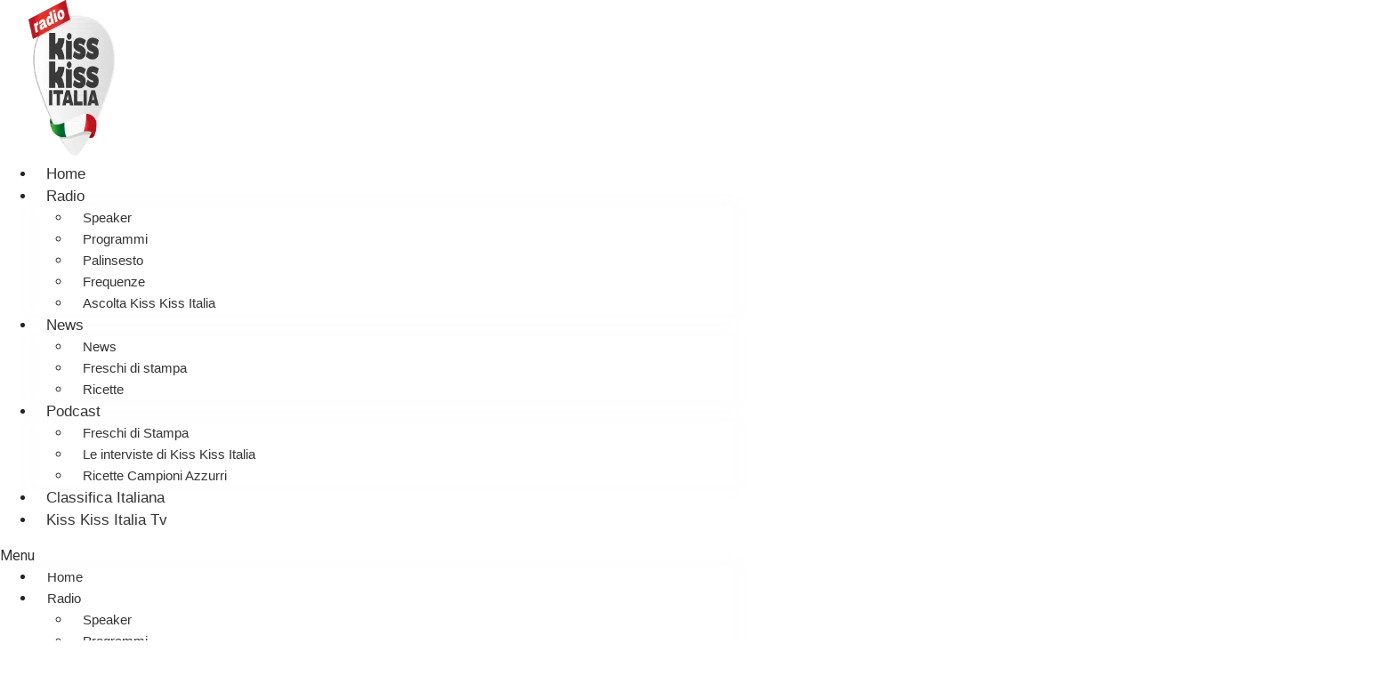

--- FILE ---
content_type: text/html; charset=UTF-8
request_url: https://kisskissitalia.it/brani_playlist/dancing-on-dangerous/
body_size: 16037
content:

<!doctype html>
<html lang="it-IT">
<head>
	<!-- Google Tag Manager -->
<script>(function(w,d,s,l,i){w[l]=w[l]||[];w[l].push({'gtm.start':
new Date().getTime(),event:'gtm.js'});var f=d.getElementsByTagName(s)[0],
j=d.createElement(s),dl=l!='dataLayer'?'&l='+l:'';j.async=true;j.src=
'https://www.googletagmanager.com/gtm.js?id='+i+dl;f.parentNode.insertBefore(j,f);
})(window,document,'script','dataLayer','GTM-584J5FK');</script>
<!-- End Google Tag Manager -->
	<meta charset="UTF-8">
		<meta name="viewport" content="width=device-width, initial-scale=1">
	<link rel="profile" href="http://gmpg.org/xfn/11">
	<meta name='robots' content='index, follow, max-image-preview:large, max-snippet:-1, max-video-preview:-1' />

	<!-- This site is optimized with the Yoast SEO plugin v23.4 - https://yoast.com/wordpress/plugins/seo/ -->
	<title>DANCING ON DANGEROUS - Radio Kiss Kiss Italia</title><link rel="preload" data-rocket-preload as="style" href="https://fonts.googleapis.com/css?family=Roboto%20Slab%3A100%2C100italic%2C200%2C200italic%2C300%2C300italic%2C400%2C400italic%2C500%2C500italic%2C600%2C600italic%2C700%2C700italic%2C800%2C800italic%2C900%2C900italic%7CArchivo%20Black%3A100%2C100italic%2C200%2C200italic%2C300%2C300italic%2C400%2C400italic%2C500%2C500italic%2C600%2C600italic%2C700%2C700italic%2C800%2C800italic%2C900%2C900italic%7CRoboto%3A100%2C100italic%2C200%2C200italic%2C300%2C300italic%2C400%2C400italic%2C500%2C500italic%2C600%2C600italic%2C700%2C700italic%2C800%2C800italic%2C900%2C900italic%7CMontserrat%3A100%2C100italic%2C200%2C200italic%2C300%2C300italic%2C400%2C400italic%2C500%2C500italic%2C600%2C600italic%2C700%2C700italic%2C800%2C800italic%2C900%2C900italic&#038;display=swap" /><link rel="stylesheet" href="https://fonts.googleapis.com/css?family=Roboto%20Slab%3A100%2C100italic%2C200%2C200italic%2C300%2C300italic%2C400%2C400italic%2C500%2C500italic%2C600%2C600italic%2C700%2C700italic%2C800%2C800italic%2C900%2C900italic%7CArchivo%20Black%3A100%2C100italic%2C200%2C200italic%2C300%2C300italic%2C400%2C400italic%2C500%2C500italic%2C600%2C600italic%2C700%2C700italic%2C800%2C800italic%2C900%2C900italic%7CRoboto%3A100%2C100italic%2C200%2C200italic%2C300%2C300italic%2C400%2C400italic%2C500%2C500italic%2C600%2C600italic%2C700%2C700italic%2C800%2C800italic%2C900%2C900italic%7CMontserrat%3A100%2C100italic%2C200%2C200italic%2C300%2C300italic%2C400%2C400italic%2C500%2C500italic%2C600%2C600italic%2C700%2C700italic%2C800%2C800italic%2C900%2C900italic&#038;display=swap" media="print" onload="this.media='all'" /><noscript><link rel="stylesheet" href="https://fonts.googleapis.com/css?family=Roboto%20Slab%3A100%2C100italic%2C200%2C200italic%2C300%2C300italic%2C400%2C400italic%2C500%2C500italic%2C600%2C600italic%2C700%2C700italic%2C800%2C800italic%2C900%2C900italic%7CArchivo%20Black%3A100%2C100italic%2C200%2C200italic%2C300%2C300italic%2C400%2C400italic%2C500%2C500italic%2C600%2C600italic%2C700%2C700italic%2C800%2C800italic%2C900%2C900italic%7CRoboto%3A100%2C100italic%2C200%2C200italic%2C300%2C300italic%2C400%2C400italic%2C500%2C500italic%2C600%2C600italic%2C700%2C700italic%2C800%2C800italic%2C900%2C900italic%7CMontserrat%3A100%2C100italic%2C200%2C200italic%2C300%2C300italic%2C400%2C400italic%2C500%2C500italic%2C600%2C600italic%2C700%2C700italic%2C800%2C800italic%2C900%2C900italic&#038;display=swap" /></noscript>
	<link rel="canonical" href="https://kisskissitalia.it/brani_playlist/dancing-on-dangerous/" />
	<meta property="og:locale" content="it_IT" />
	<meta property="og:type" content="article" />
	<meta property="og:title" content="DANCING ON DANGEROUS - Radio Kiss Kiss Italia" />
	<meta property="og:url" content="https://kisskissitalia.it/brani_playlist/dancing-on-dangerous/" />
	<meta property="og:site_name" content="Radio Kiss Kiss Italia" />
	<meta property="article:modified_time" content="2021-07-28T08:05:34+00:00" />
	<meta name="twitter:card" content="summary_large_image" />
	<script type="application/ld+json" class="yoast-schema-graph">{"@context":"https://schema.org","@graph":[{"@type":"WebPage","@id":"https://kisskissitalia.it/brani_playlist/dancing-on-dangerous/","url":"https://kisskissitalia.it/brani_playlist/dancing-on-dangerous/","name":"DANCING ON DANGEROUS - Radio Kiss Kiss Italia","isPartOf":{"@id":"https://kisskissitalia.it/#website"},"datePublished":"2021-07-07T12:43:09+00:00","dateModified":"2021-07-28T08:05:34+00:00","breadcrumb":{"@id":"https://kisskissitalia.it/brani_playlist/dancing-on-dangerous/#breadcrumb"},"inLanguage":"it-IT","potentialAction":[{"@type":"ReadAction","target":["https://kisskissitalia.it/brani_playlist/dancing-on-dangerous/"]}]},{"@type":"BreadcrumbList","@id":"https://kisskissitalia.it/brani_playlist/dancing-on-dangerous/#breadcrumb","itemListElement":[{"@type":"ListItem","position":1,"name":"Brani Playlists","item":"https://kisskissitalia.it/Playlist/"},{"@type":"ListItem","position":2,"name":"DANCING ON DANGEROUS"}]},{"@type":"WebSite","@id":"https://kisskissitalia.it/#website","url":"https://kisskissitalia.it/","name":"Radio Kiss Kiss Italia","description":"Tutta la musica italiana!","publisher":{"@id":"https://kisskissitalia.it/#organization"},"potentialAction":[{"@type":"SearchAction","target":{"@type":"EntryPoint","urlTemplate":"https://kisskissitalia.it/?s={search_term_string}"},"query-input":{"@type":"PropertyValueSpecification","valueRequired":true,"valueName":"search_term_string"}}],"inLanguage":"it-IT"},{"@type":"Organization","@id":"https://kisskissitalia.it/#organization","name":"Radio Kiss Kiss Italia","url":"https://kisskissitalia.it/","logo":{"@type":"ImageObject","inLanguage":"it-IT","@id":"https://kisskissitalia.it/#/schema/logo/image/","url":"https://kisskissitalia.it/wp-content/uploads/2021/07/cropped-logo-kisskissitalia.png","contentUrl":"https://kisskissitalia.it/wp-content/uploads/2021/07/cropped-logo-kisskissitalia.png","width":146,"height":175,"caption":"Radio Kiss Kiss Italia "},"image":{"@id":"https://kisskissitalia.it/#/schema/logo/image/"}}]}</script>
	<!-- / Yoast SEO plugin. -->


<link rel='dns-prefetch' href='//cdn.jsdelivr.net' />
<link rel='dns-prefetch' href='//cdn.jwplayer.com' />
<link rel='dns-prefetch' href='//www.googletagmanager.com' />
<link href='https://fonts.gstatic.com' crossorigin rel='preconnect' />
<link rel="alternate" type="application/rss+xml" title="Radio Kiss Kiss Italia  &raquo; Feed" href="https://kisskissitalia.it/feed/" />
<link rel="alternate" type="application/rss+xml" title="Radio Kiss Kiss Italia  &raquo; Feed dei commenti" href="https://kisskissitalia.it/comments/feed/" />
<link rel="alternate" type="application/rss+xml" title="Radio Kiss Kiss Italia  &raquo; DANCING ON DANGEROUS Feed dei commenti" href="https://kisskissitalia.it/brani_playlist/dancing-on-dangerous/feed/" />
<!-- kisskissitalia.it is managing ads with Advanced Ads 1.54.1 – https://wpadvancedads.com/ --><!--noptimize--><script id="kissk-ready">
			window.advanced_ads_ready=function(e,a){a=a||"complete";var d=function(e){return"interactive"===a?"loading"!==e:"complete"===e};d(document.readyState)?e():document.addEventListener("readystatechange",(function(a){d(a.target.readyState)&&e()}),{once:"interactive"===a})},window.advanced_ads_ready_queue=window.advanced_ads_ready_queue||[];		</script>
		<!--/noptimize--><link rel='stylesheet' id='dce-animations-css' href='https://kisskissitalia.it/wp-content/plugins/dynamic-content-for-elementor/assets/css/animations.css?ver=3.0.15' media='all' />
<link rel='stylesheet' id='dashicons-css' href='https://kisskissitalia.it/wp-includes/css/dashicons.min.css' media='all' />
<link rel='stylesheet' id='thickbox-css' href='https://kisskissitalia.it/wp-includes/js/thickbox/thickbox.css' media='all' />
<style id='wp-emoji-styles-inline-css'>

	img.wp-smiley, img.emoji {
		display: inline !important;
		border: none !important;
		box-shadow: none !important;
		height: 1em !important;
		width: 1em !important;
		margin: 0 0.07em !important;
		vertical-align: -0.1em !important;
		background: none !important;
		padding: 0 !important;
	}
</style>
<link rel='stylesheet' id='wp-block-library-css' href='https://kisskissitalia.it/wp-includes/css/dist/block-library/style.min.css' media='all' />
<style id='classic-theme-styles-inline-css'>
/*! This file is auto-generated */
.wp-block-button__link{color:#fff;background-color:#32373c;border-radius:9999px;box-shadow:none;text-decoration:none;padding:calc(.667em + 2px) calc(1.333em + 2px);font-size:1.125em}.wp-block-file__button{background:#32373c;color:#fff;text-decoration:none}
</style>
<style id='global-styles-inline-css'>
body{--wp--preset--color--black: #000000;--wp--preset--color--cyan-bluish-gray: #abb8c3;--wp--preset--color--white: #ffffff;--wp--preset--color--pale-pink: #f78da7;--wp--preset--color--vivid-red: #cf2e2e;--wp--preset--color--luminous-vivid-orange: #ff6900;--wp--preset--color--luminous-vivid-amber: #fcb900;--wp--preset--color--light-green-cyan: #7bdcb5;--wp--preset--color--vivid-green-cyan: #00d084;--wp--preset--color--pale-cyan-blue: #8ed1fc;--wp--preset--color--vivid-cyan-blue: #0693e3;--wp--preset--color--vivid-purple: #9b51e0;--wp--preset--gradient--vivid-cyan-blue-to-vivid-purple: linear-gradient(135deg,rgba(6,147,227,1) 0%,rgb(155,81,224) 100%);--wp--preset--gradient--light-green-cyan-to-vivid-green-cyan: linear-gradient(135deg,rgb(122,220,180) 0%,rgb(0,208,130) 100%);--wp--preset--gradient--luminous-vivid-amber-to-luminous-vivid-orange: linear-gradient(135deg,rgba(252,185,0,1) 0%,rgba(255,105,0,1) 100%);--wp--preset--gradient--luminous-vivid-orange-to-vivid-red: linear-gradient(135deg,rgba(255,105,0,1) 0%,rgb(207,46,46) 100%);--wp--preset--gradient--very-light-gray-to-cyan-bluish-gray: linear-gradient(135deg,rgb(238,238,238) 0%,rgb(169,184,195) 100%);--wp--preset--gradient--cool-to-warm-spectrum: linear-gradient(135deg,rgb(74,234,220) 0%,rgb(151,120,209) 20%,rgb(207,42,186) 40%,rgb(238,44,130) 60%,rgb(251,105,98) 80%,rgb(254,248,76) 100%);--wp--preset--gradient--blush-light-purple: linear-gradient(135deg,rgb(255,206,236) 0%,rgb(152,150,240) 100%);--wp--preset--gradient--blush-bordeaux: linear-gradient(135deg,rgb(254,205,165) 0%,rgb(254,45,45) 50%,rgb(107,0,62) 100%);--wp--preset--gradient--luminous-dusk: linear-gradient(135deg,rgb(255,203,112) 0%,rgb(199,81,192) 50%,rgb(65,88,208) 100%);--wp--preset--gradient--pale-ocean: linear-gradient(135deg,rgb(255,245,203) 0%,rgb(182,227,212) 50%,rgb(51,167,181) 100%);--wp--preset--gradient--electric-grass: linear-gradient(135deg,rgb(202,248,128) 0%,rgb(113,206,126) 100%);--wp--preset--gradient--midnight: linear-gradient(135deg,rgb(2,3,129) 0%,rgb(40,116,252) 100%);--wp--preset--font-size--small: 13px;--wp--preset--font-size--medium: 20px;--wp--preset--font-size--large: 36px;--wp--preset--font-size--x-large: 42px;--wp--preset--spacing--20: 0.44rem;--wp--preset--spacing--30: 0.67rem;--wp--preset--spacing--40: 1rem;--wp--preset--spacing--50: 1.5rem;--wp--preset--spacing--60: 2.25rem;--wp--preset--spacing--70: 3.38rem;--wp--preset--spacing--80: 5.06rem;--wp--preset--shadow--natural: 6px 6px 9px rgba(0, 0, 0, 0.2);--wp--preset--shadow--deep: 12px 12px 50px rgba(0, 0, 0, 0.4);--wp--preset--shadow--sharp: 6px 6px 0px rgba(0, 0, 0, 0.2);--wp--preset--shadow--outlined: 6px 6px 0px -3px rgba(255, 255, 255, 1), 6px 6px rgba(0, 0, 0, 1);--wp--preset--shadow--crisp: 6px 6px 0px rgba(0, 0, 0, 1);}:where(.is-layout-flex){gap: 0.5em;}:where(.is-layout-grid){gap: 0.5em;}body .is-layout-flex{display: flex;}body .is-layout-flex{flex-wrap: wrap;align-items: center;}body .is-layout-flex > *{margin: 0;}body .is-layout-grid{display: grid;}body .is-layout-grid > *{margin: 0;}:where(.wp-block-columns.is-layout-flex){gap: 2em;}:where(.wp-block-columns.is-layout-grid){gap: 2em;}:where(.wp-block-post-template.is-layout-flex){gap: 1.25em;}:where(.wp-block-post-template.is-layout-grid){gap: 1.25em;}.has-black-color{color: var(--wp--preset--color--black) !important;}.has-cyan-bluish-gray-color{color: var(--wp--preset--color--cyan-bluish-gray) !important;}.has-white-color{color: var(--wp--preset--color--white) !important;}.has-pale-pink-color{color: var(--wp--preset--color--pale-pink) !important;}.has-vivid-red-color{color: var(--wp--preset--color--vivid-red) !important;}.has-luminous-vivid-orange-color{color: var(--wp--preset--color--luminous-vivid-orange) !important;}.has-luminous-vivid-amber-color{color: var(--wp--preset--color--luminous-vivid-amber) !important;}.has-light-green-cyan-color{color: var(--wp--preset--color--light-green-cyan) !important;}.has-vivid-green-cyan-color{color: var(--wp--preset--color--vivid-green-cyan) !important;}.has-pale-cyan-blue-color{color: var(--wp--preset--color--pale-cyan-blue) !important;}.has-vivid-cyan-blue-color{color: var(--wp--preset--color--vivid-cyan-blue) !important;}.has-vivid-purple-color{color: var(--wp--preset--color--vivid-purple) !important;}.has-black-background-color{background-color: var(--wp--preset--color--black) !important;}.has-cyan-bluish-gray-background-color{background-color: var(--wp--preset--color--cyan-bluish-gray) !important;}.has-white-background-color{background-color: var(--wp--preset--color--white) !important;}.has-pale-pink-background-color{background-color: var(--wp--preset--color--pale-pink) !important;}.has-vivid-red-background-color{background-color: var(--wp--preset--color--vivid-red) !important;}.has-luminous-vivid-orange-background-color{background-color: var(--wp--preset--color--luminous-vivid-orange) !important;}.has-luminous-vivid-amber-background-color{background-color: var(--wp--preset--color--luminous-vivid-amber) !important;}.has-light-green-cyan-background-color{background-color: var(--wp--preset--color--light-green-cyan) !important;}.has-vivid-green-cyan-background-color{background-color: var(--wp--preset--color--vivid-green-cyan) !important;}.has-pale-cyan-blue-background-color{background-color: var(--wp--preset--color--pale-cyan-blue) !important;}.has-vivid-cyan-blue-background-color{background-color: var(--wp--preset--color--vivid-cyan-blue) !important;}.has-vivid-purple-background-color{background-color: var(--wp--preset--color--vivid-purple) !important;}.has-black-border-color{border-color: var(--wp--preset--color--black) !important;}.has-cyan-bluish-gray-border-color{border-color: var(--wp--preset--color--cyan-bluish-gray) !important;}.has-white-border-color{border-color: var(--wp--preset--color--white) !important;}.has-pale-pink-border-color{border-color: var(--wp--preset--color--pale-pink) !important;}.has-vivid-red-border-color{border-color: var(--wp--preset--color--vivid-red) !important;}.has-luminous-vivid-orange-border-color{border-color: var(--wp--preset--color--luminous-vivid-orange) !important;}.has-luminous-vivid-amber-border-color{border-color: var(--wp--preset--color--luminous-vivid-amber) !important;}.has-light-green-cyan-border-color{border-color: var(--wp--preset--color--light-green-cyan) !important;}.has-vivid-green-cyan-border-color{border-color: var(--wp--preset--color--vivid-green-cyan) !important;}.has-pale-cyan-blue-border-color{border-color: var(--wp--preset--color--pale-cyan-blue) !important;}.has-vivid-cyan-blue-border-color{border-color: var(--wp--preset--color--vivid-cyan-blue) !important;}.has-vivid-purple-border-color{border-color: var(--wp--preset--color--vivid-purple) !important;}.has-vivid-cyan-blue-to-vivid-purple-gradient-background{background: var(--wp--preset--gradient--vivid-cyan-blue-to-vivid-purple) !important;}.has-light-green-cyan-to-vivid-green-cyan-gradient-background{background: var(--wp--preset--gradient--light-green-cyan-to-vivid-green-cyan) !important;}.has-luminous-vivid-amber-to-luminous-vivid-orange-gradient-background{background: var(--wp--preset--gradient--luminous-vivid-amber-to-luminous-vivid-orange) !important;}.has-luminous-vivid-orange-to-vivid-red-gradient-background{background: var(--wp--preset--gradient--luminous-vivid-orange-to-vivid-red) !important;}.has-very-light-gray-to-cyan-bluish-gray-gradient-background{background: var(--wp--preset--gradient--very-light-gray-to-cyan-bluish-gray) !important;}.has-cool-to-warm-spectrum-gradient-background{background: var(--wp--preset--gradient--cool-to-warm-spectrum) !important;}.has-blush-light-purple-gradient-background{background: var(--wp--preset--gradient--blush-light-purple) !important;}.has-blush-bordeaux-gradient-background{background: var(--wp--preset--gradient--blush-bordeaux) !important;}.has-luminous-dusk-gradient-background{background: var(--wp--preset--gradient--luminous-dusk) !important;}.has-pale-ocean-gradient-background{background: var(--wp--preset--gradient--pale-ocean) !important;}.has-electric-grass-gradient-background{background: var(--wp--preset--gradient--electric-grass) !important;}.has-midnight-gradient-background{background: var(--wp--preset--gradient--midnight) !important;}.has-small-font-size{font-size: var(--wp--preset--font-size--small) !important;}.has-medium-font-size{font-size: var(--wp--preset--font-size--medium) !important;}.has-large-font-size{font-size: var(--wp--preset--font-size--large) !important;}.has-x-large-font-size{font-size: var(--wp--preset--font-size--x-large) !important;}
.wp-block-navigation a:where(:not(.wp-element-button)){color: inherit;}
:where(.wp-block-post-template.is-layout-flex){gap: 1.25em;}:where(.wp-block-post-template.is-layout-grid){gap: 1.25em;}
:where(.wp-block-columns.is-layout-flex){gap: 2em;}:where(.wp-block-columns.is-layout-grid){gap: 2em;}
.wp-block-pullquote{font-size: 1.5em;line-height: 1.6;}
</style>
<link rel='stylesheet' id='unslider-css-css' href='https://kisskissitalia.it/wp-content/plugins/advanced-ads-slider/public/assets/css/unslider.css?ver=1.4.7' media='all' />
<link rel='stylesheet' id='slider-css-css' href='https://kisskissitalia.it/wp-content/plugins/advanced-ads-slider/public/assets/css/slider.css?ver=1.4.7' media='all' />
<link rel='stylesheet' id='cookie-law-info-css' href='https://kisskissitalia.it/wp-content/plugins/cookie-law-info/legacy/public/css/cookie-law-info-public.css?ver=3.2.6' media='all' />
<link rel='stylesheet' id='cookie-law-info-gdpr-css' href='https://kisskissitalia.it/wp-content/plugins/cookie-law-info/legacy/public/css/cookie-law-info-gdpr.css?ver=3.2.6' media='all' />
<link rel='stylesheet' id='bootstrap-css' href='https://cdn.jsdelivr.net/npm/bootstrap@4.3.1/dist/css/bootstrap.min.css' media='all' />
<link rel='stylesheet' id='stylePalShort-css' href='https://kisskissitalia.it/wp-content/plugins/palinsesto/assets/css/stylePalShort.css' media='all' />
<link rel='stylesheet' id='jwppp-widget-style-css' href='https://kisskissitalia.it/wp-content/plugins/jw-player-7-for-wp-premium/jw-widget/css/jw-widget-min.css' media='all' />
<link rel='stylesheet' id='audioigniter-css' href='https://kisskissitalia.it/wp-content/plugins/audioigniter/player/build/style.css?ver=2.0.0' media='all' />
<link rel='stylesheet' id='search-filter-plugin-styles-css' href='https://kisskissitalia.it/wp-content/plugins/search-filter-pro/public/assets/css/search-filter.min.css?ver=2.5.19' media='all' />
<link rel='stylesheet' id='hello-elementor-css' href='https://kisskissitalia.it/wp-content/themes/hello-elementor/style.min.css?ver=2.8.1' media='all' />
<link rel='stylesheet' id='hello-elementor-theme-style-css' href='https://kisskissitalia.it/wp-content/themes/hello-elementor/theme.min.css?ver=2.8.1' media='all' />
<link rel='stylesheet' id='elementor-icons-css' href='https://kisskissitalia.it/wp-content/plugins/elementor/assets/lib/eicons/css/elementor-icons.min.css?ver=5.30.0' media='all' />
<link rel='stylesheet' id='elementor-frontend-css' href='https://kisskissitalia.it/wp-content/plugins/elementor/assets/css/frontend.min.css?ver=3.23.4' media='all' />
<link rel='stylesheet' id='swiper-css' href='https://kisskissitalia.it/wp-content/plugins/elementor/assets/lib/swiper/v8/css/swiper.min.css?ver=8.4.5' media='all' />
<link rel='stylesheet' id='elementor-post-9-css' href='https://kisskissitalia.it/wp-content/uploads/elementor/css/post-9.css?ver=1725617677' media='all' />
<link rel='stylesheet' id='elementor-pro-css' href='https://kisskissitalia.it/wp-content/plugins/elementor-pro/assets/css/frontend.min.css?ver=3.23.3' media='all' />
<link rel='stylesheet' id='font-awesome-5-all-css' href='https://kisskissitalia.it/wp-content/plugins/elementor/assets/lib/font-awesome/css/all.min.css?ver=3.23.4' media='all' />
<link rel='stylesheet' id='font-awesome-4-shim-css' href='https://kisskissitalia.it/wp-content/plugins/elementor/assets/lib/font-awesome/css/v4-shims.min.css?ver=3.23.4' media='all' />
<link rel='stylesheet' id='elementor-global-css' href='https://kisskissitalia.it/wp-content/uploads/elementor/css/global.css?ver=1725617672' media='all' />
<link rel='stylesheet' id='elementor-post-19-css' href='https://kisskissitalia.it/wp-content/uploads/elementor/css/post-19.css?ver=1725617678' media='all' />
<link rel='stylesheet' id='elementor-post-37921-css' href='https://kisskissitalia.it/wp-content/uploads/elementor/css/post-37921.css?ver=1725617672' media='all' />

<link rel='stylesheet' id='elementor-icons-shared-0-css' href='https://kisskissitalia.it/wp-content/plugins/elementor/assets/lib/font-awesome/css/fontawesome.min.css?ver=5.15.3' media='all' />
<link rel='stylesheet' id='elementor-icons-fa-solid-css' href='https://kisskissitalia.it/wp-content/plugins/elementor/assets/lib/font-awesome/css/solid.min.css?ver=5.15.3' media='all' />
<link rel="preconnect" href="https://fonts.gstatic.com/" crossorigin><script src="https://kisskissitalia.it/wp-includes/js/jquery/jquery.min.js?ver=3.7.1" id="jquery-core-js"></script>
<script src="https://kisskissitalia.it/wp-includes/js/jquery/jquery-migrate.min.js?ver=3.4.1" id="jquery-migrate-js"></script>
<script src="https://kisskissitalia.it/wp-content/plugins/advanced-ads-slider/public/assets/js/unslider.min.js?ver=1.4.7" id="unslider-js-js"></script>
<script src="https://kisskissitalia.it/wp-content/plugins/advanced-ads-slider/public/assets/js/jquery.event.move.js?ver=1.4.7" id="unslider-move-js-js"></script>
<script src="https://kisskissitalia.it/wp-content/plugins/advanced-ads-slider/public/assets/js/jquery.event.swipe.js?ver=1.4.7" id="unslider-swipe-js-js"></script>
<script id="cookie-law-info-js-extra">
var Cli_Data = {"nn_cookie_ids":[],"cookielist":[],"non_necessary_cookies":[],"ccpaEnabled":"","ccpaRegionBased":"","ccpaBarEnabled":"","strictlyEnabled":["necessary","obligatoire"],"ccpaType":"gdpr","js_blocking":"1","custom_integration":"","triggerDomRefresh":"","secure_cookies":""};
var cli_cookiebar_settings = {"animate_speed_hide":"500","animate_speed_show":"500","background":"#FFF","border":"#b1a6a6c2","border_on":"","button_1_button_colour":"#3ca325","button_1_button_hover":"#30821e","button_1_link_colour":"#fff","button_1_as_button":"1","button_1_new_win":"","button_2_button_colour":"#333","button_2_button_hover":"#292929","button_2_link_colour":"#444","button_2_as_button":"","button_2_hidebar":"","button_3_button_colour":"#dd3333","button_3_button_hover":"#b12929","button_3_link_colour":"#ffffff","button_3_as_button":"1","button_3_new_win":"","button_4_button_colour":"#dedfe0","button_4_button_hover":"#b2b2b3","button_4_link_colour":"#333333","button_4_as_button":"","button_7_button_colour":"#000000","button_7_button_hover":"#000000","button_7_link_colour":"#fff","button_7_as_button":"1","button_7_new_win":"","font_family":"inherit","header_fix":"","notify_animate_hide":"1","notify_animate_show":"","notify_div_id":"#cookie-law-info-bar","notify_position_horizontal":"right","notify_position_vertical":"bottom","scroll_close":"","scroll_close_reload":"","accept_close_reload":"","reject_close_reload":"","showagain_tab":"1","showagain_background":"#fff","showagain_border":"#000","showagain_div_id":"#cookie-law-info-again","showagain_x_position":"100px","text":"#000000","show_once_yn":"","show_once":"10000","logging_on":"","as_popup":"","popup_overlay":"1","bar_heading_text":"","cookie_bar_as":"banner","popup_showagain_position":"bottom-right","widget_position":"left"};
var log_object = {"ajax_url":"https:\/\/kisskissitalia.it\/wp-admin\/admin-ajax.php"};
</script>
<script src="https://kisskissitalia.it/wp-content/plugins/cookie-law-info/legacy/public/js/cookie-law-info-public.js?ver=3.2.6" id="cookie-law-info-js"></script>
<script src="https://cdn.jsdelivr.net/npm/bootstrap@4.3.1/dist/js/bootstrap.min.js" id="bootstrapMinJs-js"></script>
<script src="https://cdn.jwplayer.com/libraries/eDuADta7.js" id="jwppp-library-js"></script>
<script src="https://kisskissitalia.it/wp-content/plugins/jw-player-7-for-wp-premium/jw-widget/js/jw-widget-min.js" id="jwppp-widget-js"></script>
<script id="search-filter-plugin-build-js-extra">
var SF_LDATA = {"ajax_url":"https:\/\/kisskissitalia.it\/wp-admin\/admin-ajax.php","home_url":"https:\/\/kisskissitalia.it\/","extensions":[]};
</script>
<script src="https://kisskissitalia.it/wp-content/plugins/search-filter-pro/public/assets/js/search-filter-build.min.js?ver=2.5.19" id="search-filter-plugin-build-js"></script>
<script src="https://kisskissitalia.it/wp-content/plugins/search-filter-pro/public/assets/js/chosen.jquery.min.js?ver=2.5.19" id="search-filter-plugin-chosen-js"></script>
<script src="https://kisskissitalia.it/wp-content/plugins/elementor/assets/lib/font-awesome/js/v4-shims.min.js?ver=3.23.4" id="font-awesome-4-shim-js"></script>

<!-- Snippet del tag Google (gtag.js) aggiunto da Site Kit -->

<!-- Snippet Google Analytics aggiunto da Site Kit -->
<script src="https://www.googletagmanager.com/gtag/js?id=GT-P35NBH3" id="google_gtagjs-js" async></script>
<script id="google_gtagjs-js-after">
window.dataLayer = window.dataLayer || [];function gtag(){dataLayer.push(arguments);}
gtag("set","linker",{"domains":["kisskissitalia.it"]});
gtag("js", new Date());
gtag("set", "developer_id.dZTNiMT", true);
gtag("config", "GT-P35NBH3");
</script>

<!-- Snippet del tag Google (gtag.js) finale aggiunto da Site Kit -->
<link rel="https://api.w.org/" href="https://kisskissitalia.it/wp-json/" /><link rel="alternate" type="application/json" href="https://kisskissitalia.it/wp-json/wp/v2/brani_playlist/45709" /><link rel="EditURI" type="application/rsd+xml" title="RSD" href="https://kisskissitalia.it/xmlrpc.php?rsd" />

<link rel='shortlink' href='https://kisskissitalia.it/?p=45709' />
<link rel="alternate" type="application/json+oembed" href="https://kisskissitalia.it/wp-json/oembed/1.0/embed?url=https%3A%2F%2Fkisskissitalia.it%2Fbrani_playlist%2Fdancing-on-dangerous" />
<link rel="alternate" type="text/xml+oembed" href="https://kisskissitalia.it/wp-json/oembed/1.0/embed?url=https%3A%2F%2Fkisskissitalia.it%2Fbrani_playlist%2Fdancing-on-dangerous&#038;format=xml" />
<meta name="generator" content="Site Kit by Google 1.134.0" /><script src="/fluidstream.tv/player.js?v=1" type="text/javascript"></script>
<script type="text/javascript">
streamv= "https://kk.fluid.stream/KKTV01/livestream/playlist.m3u8?FLID=1";
avvia=0;
function PlayerjsEvents(event,id,data){
if(event == "pause"){
FluidPlayer.api("stop");
}
}
function video_url(){return streamv;}
</script><style type="text/css">.ai-control-wrap .ai-audio-control,
			.ai-control-wrap .ai-audio-control:hover,
			.ai-control-wrap .ai-audio-control:focus,
			.ai-control-wrap .ai-btn.ai-btn-active,
			.ai-wrap .ai-volume-bar.ai-volume-bar-active::before {
			  background-color: #bf1422;
			}
						.ai-wrap .ai-track:hover,
			.ai-wrap .ai-track.ai-track-active {
			  background-color: #bf1422;
			}</style>        <script async src="https://pagead2.googlesyndication.com/pagead/js/adsbygoogle.js?client=ca-pub-3688027670089978"
                crossorigin="anonymous">
        </script>
    <meta name="generator" content="Elementor 3.23.4; features: additional_custom_breakpoints, e_lazyload; settings: css_print_method-external, google_font-enabled, font_display-auto">
			<style>
				.e-con.e-parent:nth-of-type(n+4):not(.e-lazyloaded):not(.e-no-lazyload),
				.e-con.e-parent:nth-of-type(n+4):not(.e-lazyloaded):not(.e-no-lazyload) * {
					background-image: none !important;
				}
				@media screen and (max-height: 1024px) {
					.e-con.e-parent:nth-of-type(n+3):not(.e-lazyloaded):not(.e-no-lazyload),
					.e-con.e-parent:nth-of-type(n+3):not(.e-lazyloaded):not(.e-no-lazyload) * {
						background-image: none !important;
					}
				}
				@media screen and (max-height: 640px) {
					.e-con.e-parent:nth-of-type(n+2):not(.e-lazyloaded):not(.e-no-lazyload),
					.e-con.e-parent:nth-of-type(n+2):not(.e-lazyloaded):not(.e-no-lazyload) * {
						background-image: none !important;
					}
				}
			</style>
			<link rel="icon" href="https://kisskissitalia.it/wp-content/uploads/2021/07/cropped-favicon-kisskissitalia-32x32.png" sizes="32x32" />
<link rel="icon" href="https://kisskissitalia.it/wp-content/uploads/2021/07/cropped-favicon-kisskissitalia-192x192.png" sizes="192x192" />
<link rel="apple-touch-icon" href="https://kisskissitalia.it/wp-content/uploads/2021/07/cropped-favicon-kisskissitalia-180x180.png" />
<meta name="msapplication-TileImage" content="https://kisskissitalia.it/wp-content/uploads/2021/07/cropped-favicon-kisskissitalia-270x270.png" />
		<style id="wp-custom-css">
			#adSkinDivTop {
    margin-top: 114px!important;
}

#adSkinDivLeft {
    margin-top: 109px!important;
}

#adSkinDivRight {
    margin-top: 109px!important;
}

.footer-kisskiss{
		position: relative;
    top: 24px;
}

		</style>
		</head>
<body class="brani_playlist-template-default single single-brani_playlist postid-45709 wp-custom-logo elementor-default elementor-kit-9 aa-prefix-kissk-">
<!-- Google Tag Manager (noscript) -->
<noscript><iframe src="https://www.googletagmanager.com/ns.html?id=GTM-584J5FK"
height="0" width="0" style="display:none;visibility:hidden"></iframe></noscript>
<!-- End Google Tag Manager (noscript) -->
		<div data-elementor-type="header" data-elementor-id="19" class="elementor elementor-19 elementor-location-header" data-elementor-post-type="elementor_library">
					<section data-dce-background-color="#FFFFFF" class="elementor-section elementor-top-section elementor-element elementor-element-d422c7e elementor-section-full_width elementor-section-stretched elementor-hidden-tablet elementor-hidden-phone elementor-section-height-default elementor-section-height-default" data-id="d422c7e" data-element_type="section" data-settings="{&quot;background_background&quot;:&quot;classic&quot;,&quot;stretch_section&quot;:&quot;section-stretched&quot;,&quot;sticky&quot;:&quot;top&quot;,&quot;sticky_on&quot;:[&quot;desktop&quot;,&quot;tablet&quot;,&quot;mobile&quot;],&quot;sticky_offset&quot;:0,&quot;sticky_effects_offset&quot;:0}">
						<div class="elementor-container elementor-column-gap-default">
					<div class="elementor-column elementor-col-25 elementor-top-column elementor-element elementor-element-bcc8a3a" data-id="bcc8a3a" data-element_type="column">
			<div class="elementor-widget-wrap elementor-element-populated">
						<div class="elementor-element elementor-element-e773dd6 elementor-widget elementor-widget-theme-site-logo elementor-widget-image" data-id="e773dd6" data-element_type="widget" data-widget_type="theme-site-logo.default">
				<div class="elementor-widget-container">
									<a href="https://kisskissitalia.it">
			<picture class="attachment-full size-full wp-image-50744">
<source type="image/webp" srcset="https://kisskissitalia.it/wp-content/uploads/2021/07/cropped-logo-kisskissitalia.png.webp"/>
<img width="146" height="175" src="https://kisskissitalia.it/wp-content/uploads/2021/07/cropped-logo-kisskissitalia.png" alt=""/>
</picture>
				</a>
									</div>
				</div>
					</div>
		</div>
				<div class="elementor-column elementor-col-25 elementor-top-column elementor-element elementor-element-37ff96e" data-id="37ff96e" data-element_type="column">
			<div class="elementor-widget-wrap elementor-element-populated">
						<div class="elementor-element elementor-element-cd82a07 elementor-nav-menu__align-start elementor-nav-menu--stretch elementor-nav-menu--dropdown-tablet elementor-nav-menu__text-align-aside elementor-nav-menu--toggle elementor-nav-menu--burger elementor-widget elementor-widget-nav-menu" data-id="cd82a07" data-element_type="widget" data-settings="{&quot;full_width&quot;:&quot;stretch&quot;,&quot;layout&quot;:&quot;horizontal&quot;,&quot;submenu_icon&quot;:{&quot;value&quot;:&quot;&lt;i class=\&quot;fas fa-caret-down\&quot;&gt;&lt;\/i&gt;&quot;,&quot;library&quot;:&quot;fa-solid&quot;},&quot;toggle&quot;:&quot;burger&quot;}" data-widget_type="nav-menu.default">
				<div class="elementor-widget-container">
						<nav aria-label="Menu" class="elementor-nav-menu--main elementor-nav-menu__container elementor-nav-menu--layout-horizontal e--pointer-underline e--animation-fade">
				<ul id="menu-1-cd82a07" class="elementor-nav-menu"><li class="menu-item menu-item-type-post_type menu-item-object-page menu-item-home menu-item-62227"><a href="https://kisskissitalia.it/" class="elementor-item">Home</a></li>
<li class="menu-item menu-item-type-custom menu-item-object-custom menu-item-has-children menu-item-3560"><a href="#" class="elementor-item elementor-item-anchor">Radio</a>
<ul class="sub-menu elementor-nav-menu--dropdown">
	<li class="menu-item menu-item-type-post_type_archive menu-item-object-speaker menu-item-52325"><a href="https://kisskissitalia.it/speaker/" class="elementor-sub-item">Speaker</a></li>
	<li class="menu-item menu-item-type-post_type_archive menu-item-object-programmi menu-item-588"><a href="https://kisskissitalia.it/programmi/" class="elementor-sub-item">Programmi</a></li>
	<li class="menu-item menu-item-type-post_type menu-item-object-page menu-item-60678"><a href="https://kisskissitalia.it/palinsesto/" class="elementor-sub-item">Palinsesto</a></li>
	<li class="menu-item menu-item-type-post_type menu-item-object-page menu-item-52403"><a href="https://kisskissitalia.it/frequenze/" class="elementor-sub-item">Frequenze</a></li>
	<li class="menu-item menu-item-type-post_type menu-item-object-page menu-item-11005"><a href="https://kisskissitalia.it/diretta-kisskiss-italia/" class="elementor-sub-item">Ascolta Kiss Kiss Italia</a></li>
</ul>
</li>
<li class="menu-item menu-item-type-custom menu-item-object-custom menu-item-has-children menu-item-56797"><a href="#" class="elementor-item elementor-item-anchor">News</a>
<ul class="sub-menu elementor-nav-menu--dropdown">
	<li class="menu-item menu-item-type-taxonomy menu-item-object-category menu-item-50823"><a href="https://kisskissitalia.it/news/news/" class="elementor-sub-item">News</a></li>
	<li class="menu-item menu-item-type-taxonomy menu-item-object-category menu-item-50827"><a href="https://kisskissitalia.it/news/freschi-di-stampa/" class="elementor-sub-item">Freschi di stampa</a></li>
	<li class="menu-item menu-item-type-taxonomy menu-item-object-category menu-item-50826"><a href="https://kisskissitalia.it/news/ricette/" class="elementor-sub-item">Ricette</a></li>
</ul>
</li>
<li class="menu-item menu-item-type-custom menu-item-object-custom menu-item-has-children menu-item-52393"><a href="#" class="elementor-item elementor-item-anchor">Podcast</a>
<ul class="sub-menu elementor-nav-menu--dropdown">
	<li class="menu-item menu-item-type-post_type menu-item-object-page menu-item-52396"><a href="https://kisskissitalia.it/un-libro-in-30-secondi/" class="elementor-sub-item">Freschi di Stampa</a></li>
	<li class="menu-item menu-item-type-post_type menu-item-object-page menu-item-52395"><a href="https://kisskissitalia.it/le-interviste-di-kiss-kiss-italia/" class="elementor-sub-item">Le interviste di Kiss Kiss Italia</a></li>
	<li class="menu-item menu-item-type-post_type menu-item-object-page menu-item-52394"><a href="https://kisskissitalia.it/ricette-campioni-azzurri/" class="elementor-sub-item">Ricette Campioni Azzurri</a></li>
</ul>
</li>
<li class="menu-item menu-item-type-post_type menu-item-object-page menu-item-52555"><a href="https://kisskissitalia.it/classifica-italiana/" class="elementor-item">Classifica Italiana</a></li>
<li class="menu-item menu-item-type-post_type menu-item-object-page menu-item-51398"><a href="https://kisskissitalia.it/kiss-kiss-italia-tv/" class="elementor-item">Kiss Kiss Italia Tv</a></li>
</ul>			</nav>
					<div class="elementor-menu-toggle" role="button" tabindex="0" aria-label="Menu di commutazione" aria-expanded="false">
			<i aria-hidden="true" role="presentation" class="elementor-menu-toggle__icon--open eicon-menu-bar"></i><i aria-hidden="true" role="presentation" class="elementor-menu-toggle__icon--close eicon-close"></i>			<span class="elementor-screen-only">Menu</span>
		</div>
					<nav class="elementor-nav-menu--dropdown elementor-nav-menu__container" aria-hidden="true">
				<ul id="menu-2-cd82a07" class="elementor-nav-menu"><li class="menu-item menu-item-type-post_type menu-item-object-page menu-item-home menu-item-62227"><a href="https://kisskissitalia.it/" class="elementor-item" tabindex="-1">Home</a></li>
<li class="menu-item menu-item-type-custom menu-item-object-custom menu-item-has-children menu-item-3560"><a href="#" class="elementor-item elementor-item-anchor" tabindex="-1">Radio</a>
<ul class="sub-menu elementor-nav-menu--dropdown">
	<li class="menu-item menu-item-type-post_type_archive menu-item-object-speaker menu-item-52325"><a href="https://kisskissitalia.it/speaker/" class="elementor-sub-item" tabindex="-1">Speaker</a></li>
	<li class="menu-item menu-item-type-post_type_archive menu-item-object-programmi menu-item-588"><a href="https://kisskissitalia.it/programmi/" class="elementor-sub-item" tabindex="-1">Programmi</a></li>
	<li class="menu-item menu-item-type-post_type menu-item-object-page menu-item-60678"><a href="https://kisskissitalia.it/palinsesto/" class="elementor-sub-item" tabindex="-1">Palinsesto</a></li>
	<li class="menu-item menu-item-type-post_type menu-item-object-page menu-item-52403"><a href="https://kisskissitalia.it/frequenze/" class="elementor-sub-item" tabindex="-1">Frequenze</a></li>
	<li class="menu-item menu-item-type-post_type menu-item-object-page menu-item-11005"><a href="https://kisskissitalia.it/diretta-kisskiss-italia/" class="elementor-sub-item" tabindex="-1">Ascolta Kiss Kiss Italia</a></li>
</ul>
</li>
<li class="menu-item menu-item-type-custom menu-item-object-custom menu-item-has-children menu-item-56797"><a href="#" class="elementor-item elementor-item-anchor" tabindex="-1">News</a>
<ul class="sub-menu elementor-nav-menu--dropdown">
	<li class="menu-item menu-item-type-taxonomy menu-item-object-category menu-item-50823"><a href="https://kisskissitalia.it/news/news/" class="elementor-sub-item" tabindex="-1">News</a></li>
	<li class="menu-item menu-item-type-taxonomy menu-item-object-category menu-item-50827"><a href="https://kisskissitalia.it/news/freschi-di-stampa/" class="elementor-sub-item" tabindex="-1">Freschi di stampa</a></li>
	<li class="menu-item menu-item-type-taxonomy menu-item-object-category menu-item-50826"><a href="https://kisskissitalia.it/news/ricette/" class="elementor-sub-item" tabindex="-1">Ricette</a></li>
</ul>
</li>
<li class="menu-item menu-item-type-custom menu-item-object-custom menu-item-has-children menu-item-52393"><a href="#" class="elementor-item elementor-item-anchor" tabindex="-1">Podcast</a>
<ul class="sub-menu elementor-nav-menu--dropdown">
	<li class="menu-item menu-item-type-post_type menu-item-object-page menu-item-52396"><a href="https://kisskissitalia.it/un-libro-in-30-secondi/" class="elementor-sub-item" tabindex="-1">Freschi di Stampa</a></li>
	<li class="menu-item menu-item-type-post_type menu-item-object-page menu-item-52395"><a href="https://kisskissitalia.it/le-interviste-di-kiss-kiss-italia/" class="elementor-sub-item" tabindex="-1">Le interviste di Kiss Kiss Italia</a></li>
	<li class="menu-item menu-item-type-post_type menu-item-object-page menu-item-52394"><a href="https://kisskissitalia.it/ricette-campioni-azzurri/" class="elementor-sub-item" tabindex="-1">Ricette Campioni Azzurri</a></li>
</ul>
</li>
<li class="menu-item menu-item-type-post_type menu-item-object-page menu-item-52555"><a href="https://kisskissitalia.it/classifica-italiana/" class="elementor-item" tabindex="-1">Classifica Italiana</a></li>
<li class="menu-item menu-item-type-post_type menu-item-object-page menu-item-51398"><a href="https://kisskissitalia.it/kiss-kiss-italia-tv/" class="elementor-item" tabindex="-1">Kiss Kiss Italia Tv</a></li>
</ul>			</nav>
				</div>
				</div>
					</div>
		</div>
				<div class="elementor-column elementor-col-25 elementor-top-column elementor-element elementor-element-dc1b5d3" data-id="dc1b5d3" data-element_type="column">
			<div class="elementor-widget-wrap elementor-element-populated">
						<div class="elementor-element elementor-element-660248f elementor-widget elementor-widget-dyncontel-popup" data-id="660248f" data-element_type="widget" data-settings="{&quot;trigger&quot;:&quot;button&quot;,&quot;open_animation&quot;:&quot;enterFromFade&quot;,&quot;open_timingFunction&quot;:&quot;linear&quot;,&quot;close_animation&quot;:&quot;exitToFade&quot;,&quot;close_timingFunction&quot;:&quot;linear&quot;,&quot;open_delay&quot;:{&quot;unit&quot;:&quot;px&quot;,&quot;size&quot;:0,&quot;sizes&quot;:[]}}" data-widget_type="dyncontel-popup.default">
				<div class="elementor-widget-container">
						<div class="dce-button-wrapper">
									<button class="dce-button-open-modal dce-button-popup dce-animation-"
							data-target="dce-popup-660248f-0e706d37ce754c9688196d3d735888e1"							>
												<span class="elementor-button-icon elementor-align-icon-left">
								<i aria-hidden="true" class="fas fa-search"></i>							</span>
												<span class="dce-button-text">Cerca</span>
					</button>
						</div>
						<div class="dce-popup-container dce-popup-container-660248f dce-popup-button dce-poup-full-window">

									<div id="dce-popup-660248f-0e706d37ce754c9688196d3d735888e1-background" class="animated dce-modal-background-layer modal-background-layer" data-dismiss="modal" data-target="dce-popup-660248f-0e706d37ce754c9688196d3d735888e1"></div>
			
				<div id="dce-popup-660248f-0e706d37ce754c9688196d3d735888e1"
					class="dce-popup-660248f dce-modal modal-hide-esc modal-center modal-middle "
					tabindex="-1"
					role="dialog"
					>

					<div class="modal-dialog animated" role="document" >
						<div class="modal-content">

							<div class="modal-body">
								<style>.elementor-58914 .elementor-element.elementor-element-6fca345e > .elementor-container{min-height:600px;}.elementor-58914 .elementor-element.elementor-element-4c9585dd img{width:62%;}.elementor-58914 .elementor-element.elementor-element-696db72b .elementor-search-form__container{min-height:50px;}.elementor-58914 .elementor-element.elementor-element-696db72b .elementor-search-form__submit{min-width:50px;}body:not(.rtl) .elementor-58914 .elementor-element.elementor-element-696db72b .elementor-search-form__icon{padding-left:calc(50px / 3);}body.rtl .elementor-58914 .elementor-element.elementor-element-696db72b .elementor-search-form__icon{padding-right:calc(50px / 3);}.elementor-58914 .elementor-element.elementor-element-696db72b .elementor-search-form__input, .elementor-58914 .elementor-element.elementor-element-696db72b.elementor-search-form--button-type-text .elementor-search-form__submit{padding-left:calc(50px / 3);padding-right:calc(50px / 3);}.elementor-58914 .elementor-element.elementor-element-696db72b input[type="search"].elementor-search-form__input{font-family:"Montserrat", Sans-serif;font-size:30px;font-weight:normal;}.elementor-58914 .elementor-element.elementor-element-696db72b:not(.elementor-search-form--skin-full_screen) .elementor-search-form__container{border-radius:3px;}.elementor-58914 .elementor-element.elementor-element-696db72b.elementor-search-form--skin-full_screen input[type="search"].elementor-search-form__input{border-radius:3px;}</style>		<div data-elementor-type="section" data-elementor-id="58914" class="elementor elementor-58914 dce-elementor-rendering-id-1 elementor-location-header" data-elementor-post-type="elementor_library">
					<section class="elementor-section elementor-top-section elementor-element elementor-element-6fca345e elementor-section-height-min-height elementor-section-boxed elementor-section-height-default elementor-section-items-middle" data-id="6fca345e" data-element_type="section">
						<div class="elementor-container elementor-column-gap-default">
					<div class="elementor-column elementor-col-100 elementor-top-column elementor-element elementor-element-1a0b5da3" data-id="1a0b5da3" data-element_type="column">
			<div class="elementor-widget-wrap elementor-element-populated">
						<div class="elementor-element elementor-element-4c9585dd elementor-widget elementor-widget-theme-site-logo elementor-widget-image" data-id="4c9585dd" data-element_type="widget" data-widget_type="theme-site-logo.default">
				<div class="elementor-widget-container">
									<a href="https://kisskissitalia.it">
			<picture class="attachment-full size-full wp-image-50744">
<source type="image/webp" srcset="https://kisskissitalia.it/wp-content/uploads/2021/07/cropped-logo-kisskissitalia.png.webp"/>
<img width="146" height="175" src="https://kisskissitalia.it/wp-content/uploads/2021/07/cropped-logo-kisskissitalia.png" alt=""/>
</picture>
				</a>
									</div>
				</div>
				<div class="elementor-element elementor-element-696db72b elementor-search-form--skin-classic elementor-search-form--button-type-icon elementor-search-form--icon-search elementor-widget elementor-widget-search-form" data-id="696db72b" data-element_type="widget" data-settings="{&quot;skin&quot;:&quot;classic&quot;}" data-widget_type="search-form.default">
				<div class="elementor-widget-container">
					<search role="search">
			<form class="elementor-search-form" action="https://kisskissitalia.it" method="get">
												<div class="elementor-search-form__container">
					<label class="elementor-screen-only" for="elementor-search-form-696db72b">Cerca</label>

					
					<input id="elementor-search-form-696db72b" placeholder="Cerca..." class="elementor-search-form__input" type="search" name="s" value="">
					
											<button class="elementor-search-form__submit" type="submit" aria-label="Cerca">
															<i aria-hidden="true" class="fas fa-search"></i>								<span class="elementor-screen-only">Cerca</span>
													</button>
					
									</div>
			</form>
		</search>
				</div>
				</div>
					</div>
		</div>
					</div>
		</section>
				</div>
									</div>


																<button type="button" class="dce-close dce-modal-close close-x close-right close-top" data-dismiss="modal" aria-label="Close">

									
									
									
																			<span class="dce-quit-ics"></span>
								
								</button>
										</div>
					</div>
				</div>
			</div>
					</div>
				</div>
					</div>
		</div>
				<div class="elementor-column elementor-col-25 elementor-top-column elementor-element elementor-element-3bb4491" data-id="3bb4491" data-element_type="column">
			<div class="elementor-widget-wrap elementor-element-populated">
				<!-- dce invisible element ab67e0b --><style>
.onair_img {}
</style>		<div class="elementor-element elementor-element-cdddb2b elementor-position-left elementor-vertical-align-middle elementor-view-default elementor-mobile-position-top elementor-widget elementor-widget-icon-box" data-id="cdddb2b" data-element_type="widget" data-widget_type="icon-box.default">
				<div class="elementor-widget-container">
					<div class="elementor-icon-box-wrapper">

						<div class="elementor-icon-box-icon">
				<a href="https://kisskissitalia.it/diretta-kisskiss-italia/" class="elementor-icon elementor-animation-" tabindex="-1">
				<i aria-hidden="true" class="fas fa-play-circle"></i>				</a>
			</div>
			
						<div class="elementor-icon-box-content">

									<h5 class="elementor-icon-box-title">
						<a href="https://kisskissitalia.it/diretta-kisskiss-italia/" >
							Ascolta la diretta						</a>
					</h5>
				
				
			</div>
			
		</div>
				</div>
				</div>
					</div>
		</div>
					</div>
		</section>
				<section data-dce-background-color="#FFFFFF" class="elementor-section elementor-top-section elementor-element elementor-element-d92a280 elementor-section-full_width elementor-section-stretched elementor-hidden-desktop elementor-section-height-default elementor-section-height-default" data-id="d92a280" data-element_type="section" data-settings="{&quot;background_background&quot;:&quot;classic&quot;,&quot;stretch_section&quot;:&quot;section-stretched&quot;,&quot;sticky&quot;:&quot;top&quot;,&quot;sticky_on&quot;:[&quot;desktop&quot;,&quot;tablet&quot;,&quot;mobile&quot;],&quot;sticky_offset&quot;:0,&quot;sticky_effects_offset&quot;:0}">
						<div class="elementor-container elementor-column-gap-default">
					<div class="elementor-column elementor-col-25 elementor-top-column elementor-element elementor-element-82b016c" data-id="82b016c" data-element_type="column">
			<div class="elementor-widget-wrap elementor-element-populated">
						<div class="elementor-element elementor-element-8b34af3 elementor-nav-menu__align-end elementor-nav-menu--stretch elementor-nav-menu--dropdown-tablet elementor-nav-menu__text-align-aside elementor-nav-menu--toggle elementor-nav-menu--burger elementor-widget elementor-widget-nav-menu" data-id="8b34af3" data-element_type="widget" data-settings="{&quot;full_width&quot;:&quot;stretch&quot;,&quot;layout&quot;:&quot;horizontal&quot;,&quot;submenu_icon&quot;:{&quot;value&quot;:&quot;&lt;i class=\&quot;fas fa-caret-down\&quot;&gt;&lt;\/i&gt;&quot;,&quot;library&quot;:&quot;fa-solid&quot;},&quot;toggle&quot;:&quot;burger&quot;}" data-widget_type="nav-menu.default">
				<div class="elementor-widget-container">
						<nav aria-label="Menu" class="elementor-nav-menu--main elementor-nav-menu__container elementor-nav-menu--layout-horizontal e--pointer-underline e--animation-fade">
				<ul id="menu-1-8b34af3" class="elementor-nav-menu"><li class="menu-item menu-item-type-post_type menu-item-object-page menu-item-home menu-item-62227"><a href="https://kisskissitalia.it/" class="elementor-item">Home</a></li>
<li class="menu-item menu-item-type-custom menu-item-object-custom menu-item-has-children menu-item-3560"><a href="#" class="elementor-item elementor-item-anchor">Radio</a>
<ul class="sub-menu elementor-nav-menu--dropdown">
	<li class="menu-item menu-item-type-post_type_archive menu-item-object-speaker menu-item-52325"><a href="https://kisskissitalia.it/speaker/" class="elementor-sub-item">Speaker</a></li>
	<li class="menu-item menu-item-type-post_type_archive menu-item-object-programmi menu-item-588"><a href="https://kisskissitalia.it/programmi/" class="elementor-sub-item">Programmi</a></li>
	<li class="menu-item menu-item-type-post_type menu-item-object-page menu-item-60678"><a href="https://kisskissitalia.it/palinsesto/" class="elementor-sub-item">Palinsesto</a></li>
	<li class="menu-item menu-item-type-post_type menu-item-object-page menu-item-52403"><a href="https://kisskissitalia.it/frequenze/" class="elementor-sub-item">Frequenze</a></li>
	<li class="menu-item menu-item-type-post_type menu-item-object-page menu-item-11005"><a href="https://kisskissitalia.it/diretta-kisskiss-italia/" class="elementor-sub-item">Ascolta Kiss Kiss Italia</a></li>
</ul>
</li>
<li class="menu-item menu-item-type-custom menu-item-object-custom menu-item-has-children menu-item-56797"><a href="#" class="elementor-item elementor-item-anchor">News</a>
<ul class="sub-menu elementor-nav-menu--dropdown">
	<li class="menu-item menu-item-type-taxonomy menu-item-object-category menu-item-50823"><a href="https://kisskissitalia.it/news/news/" class="elementor-sub-item">News</a></li>
	<li class="menu-item menu-item-type-taxonomy menu-item-object-category menu-item-50827"><a href="https://kisskissitalia.it/news/freschi-di-stampa/" class="elementor-sub-item">Freschi di stampa</a></li>
	<li class="menu-item menu-item-type-taxonomy menu-item-object-category menu-item-50826"><a href="https://kisskissitalia.it/news/ricette/" class="elementor-sub-item">Ricette</a></li>
</ul>
</li>
<li class="menu-item menu-item-type-custom menu-item-object-custom menu-item-has-children menu-item-52393"><a href="#" class="elementor-item elementor-item-anchor">Podcast</a>
<ul class="sub-menu elementor-nav-menu--dropdown">
	<li class="menu-item menu-item-type-post_type menu-item-object-page menu-item-52396"><a href="https://kisskissitalia.it/un-libro-in-30-secondi/" class="elementor-sub-item">Freschi di Stampa</a></li>
	<li class="menu-item menu-item-type-post_type menu-item-object-page menu-item-52395"><a href="https://kisskissitalia.it/le-interviste-di-kiss-kiss-italia/" class="elementor-sub-item">Le interviste di Kiss Kiss Italia</a></li>
	<li class="menu-item menu-item-type-post_type menu-item-object-page menu-item-52394"><a href="https://kisskissitalia.it/ricette-campioni-azzurri/" class="elementor-sub-item">Ricette Campioni Azzurri</a></li>
</ul>
</li>
<li class="menu-item menu-item-type-post_type menu-item-object-page menu-item-52555"><a href="https://kisskissitalia.it/classifica-italiana/" class="elementor-item">Classifica Italiana</a></li>
<li class="menu-item menu-item-type-post_type menu-item-object-page menu-item-51398"><a href="https://kisskissitalia.it/kiss-kiss-italia-tv/" class="elementor-item">Kiss Kiss Italia Tv</a></li>
</ul>			</nav>
					<div class="elementor-menu-toggle" role="button" tabindex="0" aria-label="Menu di commutazione" aria-expanded="false">
			<i aria-hidden="true" role="presentation" class="elementor-menu-toggle__icon--open eicon-menu-bar"></i><i aria-hidden="true" role="presentation" class="elementor-menu-toggle__icon--close eicon-close"></i>			<span class="elementor-screen-only">Menu</span>
		</div>
					<nav class="elementor-nav-menu--dropdown elementor-nav-menu__container" aria-hidden="true">
				<ul id="menu-2-8b34af3" class="elementor-nav-menu"><li class="menu-item menu-item-type-post_type menu-item-object-page menu-item-home menu-item-62227"><a href="https://kisskissitalia.it/" class="elementor-item" tabindex="-1">Home</a></li>
<li class="menu-item menu-item-type-custom menu-item-object-custom menu-item-has-children menu-item-3560"><a href="#" class="elementor-item elementor-item-anchor" tabindex="-1">Radio</a>
<ul class="sub-menu elementor-nav-menu--dropdown">
	<li class="menu-item menu-item-type-post_type_archive menu-item-object-speaker menu-item-52325"><a href="https://kisskissitalia.it/speaker/" class="elementor-sub-item" tabindex="-1">Speaker</a></li>
	<li class="menu-item menu-item-type-post_type_archive menu-item-object-programmi menu-item-588"><a href="https://kisskissitalia.it/programmi/" class="elementor-sub-item" tabindex="-1">Programmi</a></li>
	<li class="menu-item menu-item-type-post_type menu-item-object-page menu-item-60678"><a href="https://kisskissitalia.it/palinsesto/" class="elementor-sub-item" tabindex="-1">Palinsesto</a></li>
	<li class="menu-item menu-item-type-post_type menu-item-object-page menu-item-52403"><a href="https://kisskissitalia.it/frequenze/" class="elementor-sub-item" tabindex="-1">Frequenze</a></li>
	<li class="menu-item menu-item-type-post_type menu-item-object-page menu-item-11005"><a href="https://kisskissitalia.it/diretta-kisskiss-italia/" class="elementor-sub-item" tabindex="-1">Ascolta Kiss Kiss Italia</a></li>
</ul>
</li>
<li class="menu-item menu-item-type-custom menu-item-object-custom menu-item-has-children menu-item-56797"><a href="#" class="elementor-item elementor-item-anchor" tabindex="-1">News</a>
<ul class="sub-menu elementor-nav-menu--dropdown">
	<li class="menu-item menu-item-type-taxonomy menu-item-object-category menu-item-50823"><a href="https://kisskissitalia.it/news/news/" class="elementor-sub-item" tabindex="-1">News</a></li>
	<li class="menu-item menu-item-type-taxonomy menu-item-object-category menu-item-50827"><a href="https://kisskissitalia.it/news/freschi-di-stampa/" class="elementor-sub-item" tabindex="-1">Freschi di stampa</a></li>
	<li class="menu-item menu-item-type-taxonomy menu-item-object-category menu-item-50826"><a href="https://kisskissitalia.it/news/ricette/" class="elementor-sub-item" tabindex="-1">Ricette</a></li>
</ul>
</li>
<li class="menu-item menu-item-type-custom menu-item-object-custom menu-item-has-children menu-item-52393"><a href="#" class="elementor-item elementor-item-anchor" tabindex="-1">Podcast</a>
<ul class="sub-menu elementor-nav-menu--dropdown">
	<li class="menu-item menu-item-type-post_type menu-item-object-page menu-item-52396"><a href="https://kisskissitalia.it/un-libro-in-30-secondi/" class="elementor-sub-item" tabindex="-1">Freschi di Stampa</a></li>
	<li class="menu-item menu-item-type-post_type menu-item-object-page menu-item-52395"><a href="https://kisskissitalia.it/le-interviste-di-kiss-kiss-italia/" class="elementor-sub-item" tabindex="-1">Le interviste di Kiss Kiss Italia</a></li>
	<li class="menu-item menu-item-type-post_type menu-item-object-page menu-item-52394"><a href="https://kisskissitalia.it/ricette-campioni-azzurri/" class="elementor-sub-item" tabindex="-1">Ricette Campioni Azzurri</a></li>
</ul>
</li>
<li class="menu-item menu-item-type-post_type menu-item-object-page menu-item-52555"><a href="https://kisskissitalia.it/classifica-italiana/" class="elementor-item" tabindex="-1">Classifica Italiana</a></li>
<li class="menu-item menu-item-type-post_type menu-item-object-page menu-item-51398"><a href="https://kisskissitalia.it/kiss-kiss-italia-tv/" class="elementor-item" tabindex="-1">Kiss Kiss Italia Tv</a></li>
</ul>			</nav>
				</div>
				</div>
					</div>
		</div>
				<div class="elementor-column elementor-col-25 elementor-top-column elementor-element elementor-element-5226e6c" data-id="5226e6c" data-element_type="column">
			<div class="elementor-widget-wrap elementor-element-populated">
						<div class="elementor-element elementor-element-1717ff0 elementor-widget elementor-widget-dyncontel-popup" data-id="1717ff0" data-element_type="widget" data-settings="{&quot;trigger&quot;:&quot;button&quot;,&quot;open_animation&quot;:&quot;enterFromFade&quot;,&quot;open_timingFunction&quot;:&quot;linear&quot;,&quot;close_animation&quot;:&quot;exitToFade&quot;,&quot;close_timingFunction&quot;:&quot;linear&quot;,&quot;open_delay&quot;:{&quot;unit&quot;:&quot;px&quot;,&quot;size&quot;:0,&quot;sizes&quot;:[]}}" data-widget_type="dyncontel-popup.default">
				<div class="elementor-widget-container">
						<div class="dce-button-wrapper">
									<button class="dce-button-open-modal dce-button-popup dce-animation-"
							data-target="dce-popup-1717ff0-78683c9b6ae34c6c8f8b7771760de957"							>
												<span class="elementor-button-icon elementor-align-icon-left">
								<i aria-hidden="true" class="fas fa-search"></i>							</span>
												<span class="dce-button-text"></span>
					</button>
						</div>
						<div class="dce-popup-container dce-popup-container-1717ff0 dce-popup-button dce-poup-full-window">

									<div id="dce-popup-1717ff0-78683c9b6ae34c6c8f8b7771760de957-background" class="animated dce-modal-background-layer modal-background-layer" data-dismiss="modal" data-target="dce-popup-1717ff0-78683c9b6ae34c6c8f8b7771760de957"></div>
			
				<div id="dce-popup-1717ff0-78683c9b6ae34c6c8f8b7771760de957"
					class="dce-popup-1717ff0 dce-modal modal-hide-esc modal-center modal-middle "
					tabindex="-1"
					role="dialog"
					>

					<div class="modal-dialog animated" role="document" >
						<div class="modal-content">

							<div class="modal-body">
								<style>.elementor-58914 .elementor-element.elementor-element-6fca345e > .elementor-container{min-height:600px;}.elementor-58914 .elementor-element.elementor-element-4c9585dd img{width:62%;}.elementor-58914 .elementor-element.elementor-element-696db72b .elementor-search-form__container{min-height:50px;}.elementor-58914 .elementor-element.elementor-element-696db72b .elementor-search-form__submit{min-width:50px;}body:not(.rtl) .elementor-58914 .elementor-element.elementor-element-696db72b .elementor-search-form__icon{padding-left:calc(50px / 3);}body.rtl .elementor-58914 .elementor-element.elementor-element-696db72b .elementor-search-form__icon{padding-right:calc(50px / 3);}.elementor-58914 .elementor-element.elementor-element-696db72b .elementor-search-form__input, .elementor-58914 .elementor-element.elementor-element-696db72b.elementor-search-form--button-type-text .elementor-search-form__submit{padding-left:calc(50px / 3);padding-right:calc(50px / 3);}.elementor-58914 .elementor-element.elementor-element-696db72b input[type="search"].elementor-search-form__input{font-family:"Montserrat", Sans-serif;font-size:30px;font-weight:normal;}.elementor-58914 .elementor-element.elementor-element-696db72b:not(.elementor-search-form--skin-full_screen) .elementor-search-form__container{border-radius:3px;}.elementor-58914 .elementor-element.elementor-element-696db72b.elementor-search-form--skin-full_screen input[type="search"].elementor-search-form__input{border-radius:3px;}</style>		<div data-elementor-type="section" data-elementor-id="58914" class="elementor elementor-58914 dce-elementor-rendering-id-2 elementor-location-header" data-elementor-post-type="elementor_library">
					<section class="elementor-section elementor-top-section elementor-element elementor-element-6fca345e elementor-section-height-min-height elementor-section-boxed elementor-section-height-default elementor-section-items-middle" data-id="6fca345e" data-element_type="section">
						<div class="elementor-container elementor-column-gap-default">
					<div class="elementor-column elementor-col-100 elementor-top-column elementor-element elementor-element-1a0b5da3" data-id="1a0b5da3" data-element_type="column">
			<div class="elementor-widget-wrap elementor-element-populated">
						<div class="elementor-element elementor-element-4c9585dd elementor-widget elementor-widget-theme-site-logo elementor-widget-image" data-id="4c9585dd" data-element_type="widget" data-widget_type="theme-site-logo.default">
				<div class="elementor-widget-container">
									<a href="https://kisskissitalia.it">
			<picture class="attachment-full size-full wp-image-50744">
<source type="image/webp" srcset="https://kisskissitalia.it/wp-content/uploads/2021/07/cropped-logo-kisskissitalia.png.webp"/>
<img width="146" height="175" src="https://kisskissitalia.it/wp-content/uploads/2021/07/cropped-logo-kisskissitalia.png" alt=""/>
</picture>
				</a>
									</div>
				</div>
				<div class="elementor-element elementor-element-696db72b elementor-search-form--skin-classic elementor-search-form--button-type-icon elementor-search-form--icon-search elementor-widget elementor-widget-search-form" data-id="696db72b" data-element_type="widget" data-settings="{&quot;skin&quot;:&quot;classic&quot;}" data-widget_type="search-form.default">
				<div class="elementor-widget-container">
					<search role="search">
			<form class="elementor-search-form" action="https://kisskissitalia.it" method="get">
												<div class="elementor-search-form__container">
					<label class="elementor-screen-only" for="elementor-search-form-696db72b">Cerca</label>

					
					<input id="elementor-search-form-696db72b" placeholder="Cerca..." class="elementor-search-form__input" type="search" name="s" value="">
					
											<button class="elementor-search-form__submit" type="submit" aria-label="Cerca">
															<i aria-hidden="true" class="fas fa-search"></i>								<span class="elementor-screen-only">Cerca</span>
													</button>
					
									</div>
			</form>
		</search>
				</div>
				</div>
					</div>
		</div>
					</div>
		</section>
				</div>
									</div>


																<button type="button" class="dce-close dce-modal-close close-x close-right close-top" data-dismiss="modal" aria-label="Close">

									
									
									
																			<span class="dce-quit-ics"></span>
								
								</button>
										</div>
					</div>
				</div>
			</div>
					</div>
				</div>
					</div>
		</div>
				<div class="elementor-column elementor-col-25 elementor-top-column elementor-element elementor-element-375779a" data-id="375779a" data-element_type="column">
			<div class="elementor-widget-wrap elementor-element-populated">
						<div class="elementor-element elementor-element-d322ec7 elementor-widget elementor-widget-theme-site-logo elementor-widget-image" data-id="d322ec7" data-element_type="widget" data-widget_type="theme-site-logo.default">
				<div class="elementor-widget-container">
									<a href="https://kisskissitalia.it">
			<picture class="attachment-full size-full wp-image-50744">
<source type="image/webp" srcset="https://kisskissitalia.it/wp-content/uploads/2021/07/cropped-logo-kisskissitalia.png.webp"/>
<img width="146" height="175" src="https://kisskissitalia.it/wp-content/uploads/2021/07/cropped-logo-kisskissitalia.png" alt=""/>
</picture>
				</a>
									</div>
				</div>
					</div>
		</div>
				<div class="elementor-column elementor-col-25 elementor-top-column elementor-element elementor-element-7fe3b53" data-id="7fe3b53" data-element_type="column">
			<div class="elementor-widget-wrap elementor-element-populated">
				<!-- dce invisible element f0dad00 --><style>
.onair_img {}
</style>		<div class="elementor-element elementor-element-b21ad59 elementor-view-default elementor-widget elementor-widget-icon" data-id="b21ad59" data-element_type="widget" data-widget_type="icon.default">
				<div class="elementor-widget-container">
					<div class="elementor-icon-wrapper">
			<a class="elementor-icon" href="https://kisskissitalia.it/diretta-kisskiss-italia/">
			<i aria-hidden="true" class="fas fa-play-circle"></i>			</a>
		</div>
				</div>
				</div>
					</div>
		</div>
					</div>
		</section>
				</div>
		
<main id="content" class="site-main post-45709 brani_playlist type-brani_playlist status-publish hentry playlist-classifica-italiana">

			<header class="page-header">
			<h1 class="entry-title">DANCING ON DANGEROUS</h1>		</header>
	
	<div class="page-content">
				<div class="post-tags">
					</div>
			</div>

	
</main>

			<div data-elementor-type="footer" data-elementor-id="37921" class="elementor elementor-37921 elementor-location-footer" data-elementor-post-type="elementor_library">
					<section data-dce-background-color="#303030" class="elementor-section elementor-top-section elementor-element elementor-element-c9c19d7 footer-kisskiss elementor-section-boxed elementor-section-height-default elementor-section-height-default" data-id="c9c19d7" data-element_type="section" data-settings="{&quot;background_background&quot;:&quot;classic&quot;}">
						<div class="elementor-container elementor-column-gap-default">
					<div class="elementor-column elementor-col-100 elementor-top-column elementor-element elementor-element-09c90a7" data-id="09c90a7" data-element_type="column">
			<div class="elementor-widget-wrap elementor-element-populated">
				<!-- dce invisible element a0a5e6c -->		<section class="elementor-section elementor-inner-section elementor-element elementor-element-c730c0d elementor-section-boxed elementor-section-height-default elementor-section-height-default" data-id="c730c0d" data-element_type="section">
						<div class="elementor-container elementor-column-gap-default">
					<div class="elementor-column elementor-col-50 elementor-inner-column elementor-element elementor-element-d28d9d6" data-id="d28d9d6" data-element_type="column">
			<div class="elementor-widget-wrap elementor-element-populated">
						<div class="elementor-element elementor-element-c2e283a dce_masking-none elementor-widget elementor-widget-image" data-id="c2e283a" data-element_type="widget" data-widget_type="image.default">
				<div class="elementor-widget-container">
														<a href="https://www.mediaradio.it/" target="_blank">
							<picture class="attachment-full size-full wp-image-57082">
<source type="image/webp" srcset="https://kisskissitalia.it/wp-content/uploads/2021/06/logmedia.png.webp 363w, https://kisskissitalia.it/wp-content/uploads/2021/06/logmedia-300x64.png.webp 300w" sizes="(max-width: 363px) 100vw, 363px"/>
<img width="363" height="77" src="https://kisskissitalia.it/wp-content/uploads/2021/06/logmedia.png" alt="" srcset="https://kisskissitalia.it/wp-content/uploads/2021/06/logmedia.png 363w, https://kisskissitalia.it/wp-content/uploads/2021/06/logmedia-300x64.png 300w" sizes="(max-width: 363px) 100vw, 363px"/>
</picture>
								</a>
													</div>
				</div>
					</div>
		</div>
				<div class="elementor-column elementor-col-50 elementor-inner-column elementor-element elementor-element-c74453c" data-id="c74453c" data-element_type="column">
			<div class="elementor-widget-wrap elementor-element-populated">
						<div class="elementor-element elementor-element-c53efcc elementor-widget elementor-widget-text-editor" data-id="c53efcc" data-element_type="widget" data-widget_type="text-editor.default">
				<div class="elementor-widget-container">
							<p>© Publikappa s.r.l.  – C.F. e P.IVA 05456080638  – R.E.A. n. 443219</p><p><a href="https://kisskissitalia.it/privacy-policy/"><strong>Privacy Policy</strong></a> <strong>| <a href="https://kisskissitalia.it/cookie-policy/">Cookie Policy</a></strong></p>						</div>
				</div>
					</div>
		</div>
					</div>
		</section>
					</div>
		</div>
					</div>
		</section>
				</div>
		
<!--googleoff: all--><div id="cookie-law-info-bar" data-nosnippet="true"><span><div class="cli-bar-container cli-style-v2"><div class="cli-bar-message">Utilizziamo i cookie per consentire il corretto funzionamento e la sicurezza del nostro sito web per essere sicuri che tu possa avere la migliore esperienza sul nostro sito.<br />
Facendo clic su Accetta, acconsenti all'utilizzo dei cookie a scopi pubblicitari e statistici.Per maggiori informazioni, puoi consultare la nostra Informativa sui cookie . <a href="https://kisskissitalia.it/cookie-policy" id="CONSTANT_OPEN_URL" target="_blank" class="cli-plugin-main-link">Leggi tutto</a> <a role='button' class="cli_settings_button" style="margin:0px 5px 0px 0px">Impostazione dei cookie</a></div><div class="cli-bar-btn_container"> <a role='button' data-cli_action="accept" id="cookie_action_close_header" class="medium cli-plugin-button cli-plugin-main-button cookie_action_close_header cli_action_button wt-cli-accept-btn">ACCETTO</a> <a role='button' id="cookie_action_close_header_reject" class="medium cli-plugin-button cli-plugin-main-button cookie_action_close_header_reject cli_action_button wt-cli-reject-btn" data-cli_action="reject">NON ACCETTO</a> </div></div></span></div><div id="cookie-law-info-again" data-nosnippet="true"><span id="cookie_hdr_showagain">Consenso Cookie</span></div><div class="cli-modal" data-nosnippet="true" id="cliSettingsPopup" tabindex="-1" role="dialog" aria-labelledby="cliSettingsPopup" aria-hidden="true">
  <div class="cli-modal-dialog" role="document">
	<div class="cli-modal-content cli-bar-popup">
		  <button type="button" class="cli-modal-close" id="cliModalClose">
			<svg class="" viewBox="0 0 24 24"><path d="M19 6.41l-1.41-1.41-5.59 5.59-5.59-5.59-1.41 1.41 5.59 5.59-5.59 5.59 1.41 1.41 5.59-5.59 5.59 5.59 1.41-1.41-5.59-5.59z"></path><path d="M0 0h24v24h-24z" fill="none"></path></svg>
			<span class="wt-cli-sr-only">Chiudi</span>
		  </button>
		  <div class="cli-modal-body">
			<div class="cli-container-fluid cli-tab-container">
	<div class="cli-row">
		<div class="cli-col-12 cli-align-items-stretch cli-px-0">
			<div class="cli-privacy-overview">
				<h4>Panoramica sulla privacy</h4>				<div class="cli-privacy-content">
					<div class="cli-privacy-content-text">Questo sito utilizza i cookie per migliorare la tua esperienza durante la navigazione nel sito. Di questi, i cookie classificati come necessari vengono memorizzati nel browser in quanto sono essenziali per il funzionamento delle funzionalità di base del sito web. Utilizziamo anche cookie di terze parti che ci aiutano ad analizzare e capire come utilizzi questo sito web. Questi cookie verranno memorizzati nel tuo browser solo con il tuo consenso. Hai anche la possibilità di disattivare questi cookie. Tuttavia, la disattivazione di alcuni di questi cookie potrebbe influire sulla tua esperienza di navigazione.</div>
				</div>
				<a class="cli-privacy-readmore" aria-label="Mostra altro" role="button" data-readmore-text="Mostra altro" data-readless-text="Mostra meno"></a>			</div>
		</div>
		<div class="cli-col-12 cli-align-items-stretch cli-px-0 cli-tab-section-container">
												<div class="cli-tab-section">
						<div class="cli-tab-header">
							<a role="button" tabindex="0" class="cli-nav-link cli-settings-mobile" data-target="necessary" data-toggle="cli-toggle-tab">
								Necessary							</a>
															<div class="wt-cli-necessary-checkbox">
									<input type="checkbox" class="cli-user-preference-checkbox"  id="wt-cli-checkbox-necessary" data-id="checkbox-necessary" checked="checked"  />
									<label class="form-check-label" for="wt-cli-checkbox-necessary">Necessary</label>
								</div>
								<span class="cli-necessary-caption">Sempre abilitato</span>
													</div>
						<div class="cli-tab-content">
							<div class="cli-tab-pane cli-fade" data-id="necessary">
								<div class="wt-cli-cookie-description">
									I cookie necessari sono assolutamente essenziali per il corretto funzionamento del sito web. Questi cookie garantiscono le funzionalità di base e le caratteristiche di sicurezza del sito web, in modo anonimo.
<table class="cookielawinfo-row-cat-table cookielawinfo-winter"><thead><tr><th class="cookielawinfo-column-1">Cookie</th><th class="cookielawinfo-column-3">Durata</th><th class="cookielawinfo-column-4">Descrizione</th></tr></thead><tbody><tr class="cookielawinfo-row"><td class="cookielawinfo-column-1">cookielawinfo-checkbox-analytics</td><td class="cookielawinfo-column-3">11 months</td><td class="cookielawinfo-column-4"><div id="tw-container" class="YQaNob" data-cp="1" data-is-ver="false" data-nnttsvi="1" data-sm="1" data-sugg-time="500" data-sugg-url="https://clients1.google.com/complete/search" data-uilc="it">
<div id="tw-ob" class="tw-src-ltr">
<div class="oSioSc">
<div id="tw-target">
<div id="kAz1tf" class="g9WsWb">
<div id="tw-target-text-container" class="tw-ta-container hide-focus-ring tw-nfl">
<pre id="tw-target-text" class="tw-data-text tw-text-large XcVN5d tw-ta" dir="ltr" data-placeholder="Traduzione"><span class="Y2IQFc" lang="it">Questo cookie è impostato dal plug-in GDPR Cookie Consent. Il cookie viene utilizzato per memorizzare il consenso dell'utente per i cookie nella categoria "Analytics".</span></pre>
</div>
<div id="tw-target-rmn-container" class="tw-target-rmn tw-ta-container hide-focus-ring tw-nfl">
<pre id="tw-target-rmn" class="tw-data-placeholder tw-text-small tw-ta" dir="ltr" data-placeholder=""></pre>
</div>
</div>
</div>
</div>
</div>
</div></td></tr><tr class="cookielawinfo-row"><td class="cookielawinfo-column-1">cookielawinfo-checkbox-functional</td><td class="cookielawinfo-column-3">11 months</td><td class="cookielawinfo-column-4"><div id="tw-container" class="YQaNob" data-cp="1" data-is-ver="false" data-nnttsvi="1" data-sm="1" data-sugg-time="500" data-sugg-url="https://clients1.google.com/complete/search" data-uilc="it">
<div id="tw-ob" class="tw-src-ltr">
<div class="oSioSc">
<div id="tw-target">
<div id="kAz1tf" class="g9WsWb">
<div id="tw-target-text-container" class="tw-ta-container hide-focus-ring tw-nfl">
<pre id="tw-target-text" class="tw-data-text tw-text-large XcVN5d tw-ta" dir="ltr" data-placeholder="Traduzione"><span class="Y2IQFc" lang="it">Il cookie è impostato dal consenso cookie GDPR per registrare il consenso dell'utente per i cookie nella categoria "Funzionali".</span></pre>
</div>
</div>
</div>
</div>
</div>
<div id="tw-images"></div>
<div class="dURPtb"></div>
<div>
<div></div>
</div>
</div>
<div class="KFFQ0c xKf9F"></div></td></tr><tr class="cookielawinfo-row"><td class="cookielawinfo-column-1">cookielawinfo-checkbox-necessary</td><td class="cookielawinfo-column-3">11 months</td><td class="cookielawinfo-column-4"><pre id="tw-target-text" class="tw-data-text tw-text-large XcVN5d tw-ta" dir="ltr" data-placeholder="Traduzione"><span class="Y2IQFc" lang="it">Questo cookie è impostato dal plug-in GDPR Cookie Consent. I cookie vengono utilizzati per memorizzare il consenso dell'utente per i cookie nella categoria "Necessari".</span></pre></td></tr><tr class="cookielawinfo-row"><td class="cookielawinfo-column-1">cookielawinfo-checkbox-others</td><td class="cookielawinfo-column-3">11 months</td><td class="cookielawinfo-column-4"><div id="tw-container" class="YQaNob" data-cp="1" data-is-ver="false" data-nnttsvi="1" data-sm="1" data-sugg-time="500" data-sugg-url="https://clients1.google.com/complete/search" data-uilc="it">
<div id="tw-ob" class="tw-src-ltr">
<div class="oSioSc">
<div id="tw-target">
<div id="kAz1tf" class="g9WsWb">
<div id="tw-target-text-container" class="tw-ta-container hide-focus-ring tw-nfl">
<pre id="tw-target-text" class="tw-data-text tw-text-large XcVN5d tw-ta" dir="ltr" data-placeholder="Traduzione"><span class="Y2IQFc" lang="it">Questo cookie è impostato dal plug-in GDPR Cookie Consent. Il cookie viene utilizzato per memorizzare il consenso dell'utente per i cookie nella categoria "Altri.</span></pre>
</div>
</div>
</div>
</div>
</div>
</div></td></tr><tr class="cookielawinfo-row"><td class="cookielawinfo-column-1">cookielawinfo-checkbox-performance</td><td class="cookielawinfo-column-3">11 months</td><td class="cookielawinfo-column-4">Questo cookie è impostato dal plug-in GDPR Cookie Consent. Il cookie viene utilizzato per memorizzare il consenso dell'utente per i cookie nella categoria "Prestazioni".</td></tr><tr class="cookielawinfo-row"><td class="cookielawinfo-column-1">viewed_cookie_policy</td><td class="cookielawinfo-column-3">11 months</td><td class="cookielawinfo-column-4">Il cookie è impostato dal plug-in GDPR Cookie Consent e viene utilizzato per memorizzare se l'utente ha acconsentito o meno all'uso dei cookie. Non memorizza alcun dato personale.</td></tr></tbody></table>								</div>
							</div>
						</div>
					</div>
																	<div class="cli-tab-section">
						<div class="cli-tab-header">
							<a role="button" tabindex="0" class="cli-nav-link cli-settings-mobile" data-target="functional" data-toggle="cli-toggle-tab">
								Functional							</a>
															<div class="cli-switch">
									<input type="checkbox" id="wt-cli-checkbox-functional" class="cli-user-preference-checkbox"  data-id="checkbox-functional" />
									<label for="wt-cli-checkbox-functional" class="cli-slider" data-cli-enable="Abilitato" data-cli-disable="Disabilitato"><span class="wt-cli-sr-only">Functional</span></label>
								</div>
													</div>
						<div class="cli-tab-content">
							<div class="cli-tab-pane cli-fade" data-id="functional">
								<div class="wt-cli-cookie-description">
									I cookie funzionali aiutano a eseguire determinate funzionalità come condividere il contenuto del sito Web su piattaforme di social media, raccogliere feedback e altre funzionalità di terze parti.
								</div>
							</div>
						</div>
					</div>
																	<div class="cli-tab-section">
						<div class="cli-tab-header">
							<a role="button" tabindex="0" class="cli-nav-link cli-settings-mobile" data-target="performance" data-toggle="cli-toggle-tab">
								Performance							</a>
															<div class="cli-switch">
									<input type="checkbox" id="wt-cli-checkbox-performance" class="cli-user-preference-checkbox"  data-id="checkbox-performance" />
									<label for="wt-cli-checkbox-performance" class="cli-slider" data-cli-enable="Abilitato" data-cli-disable="Disabilitato"><span class="wt-cli-sr-only">Performance</span></label>
								</div>
													</div>
						<div class="cli-tab-content">
							<div class="cli-tab-pane cli-fade" data-id="performance">
								<div class="wt-cli-cookie-description">
									I cookie per le prestazioni vengono utilizzati per comprendere e analizzare gli indici di prestazioni chiave del sito Web che aiutano a fornire una migliore esperienza utente per i visitatori.
								</div>
							</div>
						</div>
					</div>
																	<div class="cli-tab-section">
						<div class="cli-tab-header">
							<a role="button" tabindex="0" class="cli-nav-link cli-settings-mobile" data-target="analytics" data-toggle="cli-toggle-tab">
								Analytics							</a>
															<div class="cli-switch">
									<input type="checkbox" id="wt-cli-checkbox-analytics" class="cli-user-preference-checkbox"  data-id="checkbox-analytics" />
									<label for="wt-cli-checkbox-analytics" class="cli-slider" data-cli-enable="Abilitato" data-cli-disable="Disabilitato"><span class="wt-cli-sr-only">Analytics</span></label>
								</div>
													</div>
						<div class="cli-tab-content">
							<div class="cli-tab-pane cli-fade" data-id="analytics">
								<div class="wt-cli-cookie-description">
									I cookie analitici vengono utilizzati per capire come i visitatori interagiscono con il sito web. Questi cookie aiutano a fornire informazioni sulle metriche del numero di visitatori, della frequenza di rimbalzo, della sorgente del traffico, ecc.
								</div>
							</div>
						</div>
					</div>
																	<div class="cli-tab-section">
						<div class="cli-tab-header">
							<a role="button" tabindex="0" class="cli-nav-link cli-settings-mobile" data-target="advertisement" data-toggle="cli-toggle-tab">
								Advertisement							</a>
															<div class="cli-switch">
									<input type="checkbox" id="wt-cli-checkbox-advertisement" class="cli-user-preference-checkbox"  data-id="checkbox-advertisement" />
									<label for="wt-cli-checkbox-advertisement" class="cli-slider" data-cli-enable="Abilitato" data-cli-disable="Disabilitato"><span class="wt-cli-sr-only">Advertisement</span></label>
								</div>
													</div>
						<div class="cli-tab-content">
							<div class="cli-tab-pane cli-fade" data-id="advertisement">
								<div class="wt-cli-cookie-description">
									I cookie pubblicitari vengono utilizzati per fornire ai visitatori annunci e campagne di marketing pertinenti. Questi cookie tengono traccia dei visitatori sui siti Web e raccolgono informazioni per fornire annunci personalizzati.
								</div>
							</div>
						</div>
					</div>
																	<div class="cli-tab-section">
						<div class="cli-tab-header">
							<a role="button" tabindex="0" class="cli-nav-link cli-settings-mobile" data-target="others" data-toggle="cli-toggle-tab">
								Others							</a>
															<div class="cli-switch">
									<input type="checkbox" id="wt-cli-checkbox-others" class="cli-user-preference-checkbox"  data-id="checkbox-others" />
									<label for="wt-cli-checkbox-others" class="cli-slider" data-cli-enable="Abilitato" data-cli-disable="Disabilitato"><span class="wt-cli-sr-only">Others</span></label>
								</div>
													</div>
						<div class="cli-tab-content">
							<div class="cli-tab-pane cli-fade" data-id="others">
								<div class="wt-cli-cookie-description">
									Altri cookie non classificati sono quelli che vengono analizzati e non sono ancora stati classificati in una categoria.
								</div>
							</div>
						</div>
					</div>
										</div>
	</div>
</div>
		  </div>
		  <div class="cli-modal-footer">
			<div class="wt-cli-element cli-container-fluid cli-tab-container">
				<div class="cli-row">
					<div class="cli-col-12 cli-align-items-stretch cli-px-0">
						<div class="cli-tab-footer wt-cli-privacy-overview-actions">
						
															<a id="wt-cli-privacy-save-btn" role="button" tabindex="0" data-cli-action="accept" class="wt-cli-privacy-btn cli_setting_save_button wt-cli-privacy-accept-btn cli-btn">ACCETTA E SALVA</a>
													</div>
						
					</div>
				</div>
			</div>
		</div>
	</div>
  </div>
</div>
<div class="cli-modal-backdrop cli-fade cli-settings-overlay"></div>
<div class="cli-modal-backdrop cli-fade cli-popupbar-overlay"></div>
<!--googleon: all--><script>
	
    function getSchedule() {
    let invioServer = new XMLHttpRequest();
     invioServer.onreadystatechange = function(){
         if(this.readyState == 4 && this.status == 200){
             let JsonKiss = JSON.parse(this.responseText);
             let imgOnAir = JsonKiss['immagine del programma']
 document.getElementById('onairMobile').innerHTML = '<a href="https://radioibiza.it/diretta-kisskiss/"><img src="'+imgOnAir+'" style="width: 300px;"/></a>';
 document.getElementById('onairdiretta').innerHTML = '<a href="https://radioibiza.it/diretta-kisskiss/"><img src="'+imgOnAir+'" style="width: 300px;"/></a>';
//              console.log(JsonKiss)
            //  setTimeout(getSchedule, IntervalDelay);

         }
     }
         invioServer.open("GET","/wp-content/playerkiss/getSchedule.php",true);
         invioServer.send();
         
     }     
     getSchedule()
</script>

<script type="text/javascript">

    function getSchedule() {
       let invioServer = new XMLHttpRequest();
        invioServer.onreadystatechange = function(){
            if(this.readyState == 4 && this.status == 200){
                let JsonKiss = JSON.parse(this.responseText);
                let data = new Date();
                let ora = data.getHours()
                let oraMs = ora * 3600000
                let minuti = data.getMinutes()
                let minutiMs = minuti * 60000
                let secondi =  data.getSeconds()
                let secondiMs = secondi * 1000
                let hoursMs = oraMs + minutiMs + secondiMs
                let end = JsonKiss['Fine programma']
                let endhour = end.substring(0,2) 
                let endhourMs = endhour * 3600000
                let endMinute = end.substring(3,5)
                let endMinuteMs = endMinute * 60000
                let endSecond = end.substring(6,8)
                let endSecondMs = endSecond * 1000
                let endMs = endhourMs + endMinuteMs + endSecondMs
                let timeInterval = endMs - hoursMs  
                let IntervalDelay = timeInterval + 60000
                let title = JsonKiss['Titolo programma']
                let imgOnAir = JsonKiss['immagine del programma']
                let img = JsonKiss['immagine del programma']
				let titleId = document.getElementById('titleProgramma')
				titleId.innerHTML = '<p style="font-size: 25px;margin-left: 9px"><strong>'+title+'</strong></p>'
				document.getElementById('direttaPage').innerHTML = '<img src="'+img+'" style="width: 300px;"/>';
//                 console.log(JsonKiss)
            }
        }
            invioServer.open("GET","/wp-content/playerkiss/getSchedule.php",true);
            invioServer.send();
            
        }     
    getSchedule();
</script>			<script type='text/javascript'>
				const lazyloadRunObserver = () => {
					const lazyloadBackgrounds = document.querySelectorAll( `.e-con.e-parent:not(.e-lazyloaded)` );
					const lazyloadBackgroundObserver = new IntersectionObserver( ( entries ) => {
						entries.forEach( ( entry ) => {
							if ( entry.isIntersecting ) {
								let lazyloadBackground = entry.target;
								if( lazyloadBackground ) {
									lazyloadBackground.classList.add( 'e-lazyloaded' );
								}
								lazyloadBackgroundObserver.unobserve( entry.target );
							}
						});
					}, { rootMargin: '200px 0px 200px 0px' } );
					lazyloadBackgrounds.forEach( ( lazyloadBackground ) => {
						lazyloadBackgroundObserver.observe( lazyloadBackground );
					} );
				};
				const events = [
					'DOMContentLoaded',
					'elementor/lazyload/observe',
				];
				events.forEach( ( event ) => {
					document.addEventListener( event, lazyloadRunObserver );
				} );
			</script>
			<link rel='stylesheet' id='dce-style-css' href='https://kisskissitalia.it/wp-content/plugins/dynamic-content-for-elementor/assets/css/style.min.css?ver=3.0.15' media='all' />
<link rel='stylesheet' id='dce-dynamic-visibility-css' href='https://kisskissitalia.it/wp-content/plugins/dynamic-content-for-elementor/assets/css/dynamic-visibility.min.css?ver=3.0.15' media='all' />
<link rel='stylesheet' id='elementor-post-58914-css' href='https://kisskissitalia.it/wp-content/uploads/elementor/css/post-58914.css?ver=1725617678' media='all' />

<link rel='stylesheet' id='animatecss-css' href='https://kisskissitalia.it/wp-content/plugins/dynamic-content-for-elementor/assets/lib/animate/animate.min.css?ver=3.0.15' media='all' />
<link rel='stylesheet' id='dce-modal-css' href='https://kisskissitalia.it/wp-content/plugins/dynamic-content-for-elementor/assets/css/modals.min.css?ver=3.0.15' media='all' />
<link rel='stylesheet' id='cookie-law-info-table-css' href='https://kisskissitalia.it/wp-content/plugins/cookie-law-info/legacy/public/css/cookie-law-info-table.css?ver=3.2.6' media='all' />
<script id="thickbox-js-extra">
var thickboxL10n = {"next":"Succ. \u00bb","prev":"\u00ab Prec.","image":"Immagine","of":"di","close":"Chiudi","noiframes":"Questa funzionalit\u00e0 richiede il frame in linea. Hai gli iframe disabilitati o il browser non li supporta.","loadingAnimation":"https:\/\/kisskissitalia.it\/wp-includes\/js\/thickbox\/loadingAnimation.gif"};
</script>
<script src="https://kisskissitalia.it/wp-includes/js/thickbox/thickbox.js?ver=3.1-20121105" id="thickbox-js"></script>
<script src="https://cdn.jsdelivr.net/npm/popper.js@1.14.7/dist/umd/popper.min.js" id="popperMinJs-js"></script>
<script id="audioigniter-js-extra">
var aiStrings = {"play_title":"Play %s","pause_title":"Pause %s","previous":"Previous track","next":"Next track","toggle_list_repeat":"Toggle track listing repeat","toggle_track_repeat":"Toggle track repeat","toggle_list_visible":"Toggle track listing visibility","buy_track":"Buy this track","download_track":"Download this track","volume_up":"Volume Up","volume_down":"Volume Down","open_track_lyrics":"Open track lyrics","set_playback_rate":"Set playback rate","skip_forward":"Skip forward","skip_backward":"Skip backward","shuffle":"Shuffle"};
var aiStats = {"enabled":"","apiUrl":"https:\/\/kisskissitalia.it\/wp-json\/audioigniter\/v1"};
var ai_pro_front_scripts = {"multi_sound_disabled":"1","typography_disabled":"1"};
</script>
<script src="https://kisskissitalia.it/wp-content/plugins/audioigniter/player/build/app.js?ver=2.0.0" id="audioigniter-js"></script>
<script src="https://kisskissitalia.it/wp-includes/js/jquery/ui/core.min.js?ver=1.13.2" id="jquery-ui-core-js"></script>
<script src="https://kisskissitalia.it/wp-includes/js/jquery/ui/datepicker.min.js?ver=1.13.2" id="jquery-ui-datepicker-js"></script>
<script id="jquery-ui-datepicker-js-after">
jQuery(function(jQuery){jQuery.datepicker.setDefaults({"closeText":"Chiudi","currentText":"Oggi","monthNames":["Gennaio","Febbraio","Marzo","Aprile","Maggio","Giugno","Luglio","Agosto","Settembre","Ottobre","Novembre","Dicembre"],"monthNamesShort":["Gen","Feb","Mar","Apr","Mag","Giu","Lug","Ago","Set","Ott","Nov","Dic"],"nextText":"Prossimo","prevText":"Precedente","dayNames":["domenica","luned\u00ec","marted\u00ec","mercoled\u00ec","gioved\u00ec","venerd\u00ec","sabato"],"dayNamesShort":["Dom","Lun","Mar","Mer","Gio","Ven","Sab"],"dayNamesMin":["D","L","M","M","G","V","S"],"dateFormat":"MM d, yy","firstDay":1,"isRTL":false});});
</script>
<script src="https://kisskissitalia.it/wp-content/plugins/elementor-pro/assets/lib/sticky/jquery.sticky.min.js?ver=3.23.3" id="e-sticky-js"></script>
<script src="https://kisskissitalia.it/wp-content/plugins/elementor-pro/assets/lib/smartmenus/jquery.smartmenus.min.js?ver=1.2.1" id="smartmenus-js"></script>
<script src="https://kisskissitalia.it/wp-content/plugins/dynamic-content-for-elementor/assets/lib/visible/jquery-visible.min.js?ver=3.0.15" id="dce-jquery-visible-js"></script>
<script src="https://kisskissitalia.it/wp-content/plugins/dynamic-content-for-elementor/assets/js/fix-background-loop.min.js?ver=3.0.15" id="dce-fix-background-loop-js"></script>
<script src="https://kisskissitalia.it/wp-content/plugins/dynamic-content-for-elementor/assets/js/settings.min.js?ver=3.0.15" id="dce-settings-js"></script>
<script src="https://kisskissitalia.it/wp-content/plugins/dynamic-content-for-elementor/assets/js/cookie.min.js?ver=3.0.15" id="dce-cookie-js"></script>
<script src="https://kisskissitalia.it/wp-content/plugins/dynamic-content-for-elementor/assets/js/modals.min.js?ver=3.0.15" id="dce-modals-js"></script>
<script src="https://kisskissitalia.it/wp-content/plugins/elementor-pro/assets/js/webpack-pro.runtime.min.js?ver=3.23.3" id="elementor-pro-webpack-runtime-js"></script>
<script src="https://kisskissitalia.it/wp-content/plugins/elementor/assets/js/webpack.runtime.min.js?ver=3.23.4" id="elementor-webpack-runtime-js"></script>
<script src="https://kisskissitalia.it/wp-content/plugins/elementor/assets/js/frontend-modules.min.js?ver=3.23.4" id="elementor-frontend-modules-js"></script>
<script src="https://kisskissitalia.it/wp-includes/js/dist/vendor/wp-polyfill-inert.min.js?ver=3.1.2" id="wp-polyfill-inert-js"></script>
<script src="https://kisskissitalia.it/wp-includes/js/dist/vendor/regenerator-runtime.min.js?ver=0.14.0" id="regenerator-runtime-js"></script>
<script src="https://kisskissitalia.it/wp-includes/js/dist/vendor/wp-polyfill.min.js?ver=3.15.0" id="wp-polyfill-js"></script>
<script src="https://kisskissitalia.it/wp-includes/js/dist/hooks.min.js?ver=2810c76e705dd1a53b18" id="wp-hooks-js"></script>
<script src="https://kisskissitalia.it/wp-includes/js/dist/i18n.min.js?ver=5e580eb46a90c2b997e6" id="wp-i18n-js"></script>
<script id="wp-i18n-js-after">
wp.i18n.setLocaleData( { 'text direction\u0004ltr': [ 'ltr' ] } );
</script>
<script id="elementor-pro-frontend-js-before">
var ElementorProFrontendConfig = {"ajaxurl":"https:\/\/kisskissitalia.it\/wp-admin\/admin-ajax.php","nonce":"6661c0ce2c","urls":{"assets":"https:\/\/kisskissitalia.it\/wp-content\/plugins\/elementor-pro\/assets\/","rest":"https:\/\/kisskissitalia.it\/wp-json\/"},"shareButtonsNetworks":{"facebook":{"title":"Facebook","has_counter":true},"twitter":{"title":"Twitter"},"linkedin":{"title":"LinkedIn","has_counter":true},"pinterest":{"title":"Pinterest","has_counter":true},"reddit":{"title":"Reddit","has_counter":true},"vk":{"title":"VK","has_counter":true},"odnoklassniki":{"title":"OK","has_counter":true},"tumblr":{"title":"Tumblr"},"digg":{"title":"Digg"},"skype":{"title":"Skype"},"stumbleupon":{"title":"StumbleUpon","has_counter":true},"mix":{"title":"Mix"},"telegram":{"title":"Telegram"},"pocket":{"title":"Pocket","has_counter":true},"xing":{"title":"XING","has_counter":true},"whatsapp":{"title":"WhatsApp"},"email":{"title":"Email"},"print":{"title":"Print"},"x-twitter":{"title":"X"},"threads":{"title":"Threads"}},"facebook_sdk":{"lang":"it_IT","app_id":""},"lottie":{"defaultAnimationUrl":"https:\/\/kisskissitalia.it\/wp-content\/plugins\/elementor-pro\/modules\/lottie\/assets\/animations\/default.json"}};
</script>
<script src="https://kisskissitalia.it/wp-content/plugins/elementor-pro/assets/js/frontend.min.js?ver=3.23.3" id="elementor-pro-frontend-js"></script>
<script src="https://kisskissitalia.it/wp-content/plugins/elementor/assets/lib/waypoints/waypoints.min.js?ver=4.0.2" id="elementor-waypoints-js"></script>
<script id="elementor-frontend-js-before">
var elementorFrontendConfig = {"environmentMode":{"edit":false,"wpPreview":false,"isScriptDebug":false},"i18n":{"shareOnFacebook":"Condividi su Facebook","shareOnTwitter":"Condividi su Twitter","pinIt":"Pinterest","download":"Download","downloadImage":"Scarica immagine","fullscreen":"Schermo intero","zoom":"Zoom","share":"Condividi","playVideo":"Riproduci video","previous":"Precedente","next":"Successivo","close":"Chiudi","a11yCarouselWrapperAriaLabel":"Carosello | Scorrimento orizzontale: Freccia sinistra & destra","a11yCarouselPrevSlideMessage":"Diapositiva precedente","a11yCarouselNextSlideMessage":"Prossima diapositiva","a11yCarouselFirstSlideMessage":"Questa \u00e9 la prima diapositiva","a11yCarouselLastSlideMessage":"Questa \u00e8 l'ultima diapositiva","a11yCarouselPaginationBulletMessage":"Vai alla diapositiva"},"is_rtl":false,"breakpoints":{"xs":0,"sm":480,"md":768,"lg":1025,"xl":1440,"xxl":1600},"responsive":{"breakpoints":{"mobile":{"label":"Mobile Portrait","value":767,"default_value":767,"direction":"max","is_enabled":true},"mobile_extra":{"label":"Mobile Landscape","value":880,"default_value":880,"direction":"max","is_enabled":false},"tablet":{"label":"Tablet verticale","value":1024,"default_value":1024,"direction":"max","is_enabled":true},"tablet_extra":{"label":"Tablet orizzontale","value":1200,"default_value":1200,"direction":"max","is_enabled":false},"laptop":{"label":"Laptop","value":1366,"default_value":1366,"direction":"max","is_enabled":false},"widescreen":{"label":"Widescreen","value":2400,"default_value":2400,"direction":"min","is_enabled":false}}},"version":"3.23.4","is_static":false,"experimentalFeatures":{"additional_custom_breakpoints":true,"container_grid":true,"e_swiper_latest":true,"e_nested_atomic_repeaters":true,"e_onboarding":true,"theme_builder_v2":true,"home_screen":true,"ai-layout":true,"landing-pages":true,"e_lazyload":true,"display-conditions":true,"form-submissions":true,"taxonomy-filter":true},"urls":{"assets":"https:\/\/kisskissitalia.it\/wp-content\/plugins\/elementor\/assets\/","ajaxurl":"https:\/\/kisskissitalia.it\/wp-admin\/admin-ajax.php"},"nonces":{"floatingButtonsClickTracking":"e95a6e2ac5"},"swiperClass":"swiper","settings":{"page":[],"editorPreferences":[],"dynamicooo":[]},"kit":{"body_background_background":"classic","active_breakpoints":["viewport_mobile","viewport_tablet"],"global_image_lightbox":"yes","lightbox_enable_counter":"yes","lightbox_enable_fullscreen":"yes","lightbox_enable_zoom":"yes","lightbox_enable_share":"yes","lightbox_title_src":"title","lightbox_description_src":"description"},"post":{"id":45709,"title":"DANCING%20ON%20DANGEROUS%20-%20Radio%20Kiss%20Kiss%20Italia","excerpt":"","featuredImage":false}};
</script>
<script src="https://kisskissitalia.it/wp-content/plugins/elementor/assets/js/frontend.min.js?ver=3.23.4" id="elementor-frontend-js"></script>
<script src="https://kisskissitalia.it/wp-content/plugins/elementor-pro/assets/js/elements-handlers.min.js?ver=3.23.3" id="pro-elements-handlers-js"></script>
<!--noptimize--><script>!function(){window.advanced_ads_ready_queue=window.advanced_ads_ready_queue||[],advanced_ads_ready_queue.push=window.advanced_ads_ready;for(var d=0,a=advanced_ads_ready_queue.length;d<a;d++)advanced_ads_ready(advanced_ads_ready_queue[d])}();</script><!--/noptimize-->
<script>var rocket_beacon_data = {"ajax_url":"https:\/\/kisskissitalia.it\/wp-admin\/admin-ajax.php","nonce":"bfd9cdb4d3","url":"https:\/\/kisskissitalia.it\/brani_playlist\/dancing-on-dangerous","is_mobile":false,"width_threshold":1600,"height_threshold":700,"delay":500,"debug":null,"status":{"atf":true},"elements":"img, video, picture, p, main, div, li, svg, section, header, span"}</script><script data-name="wpr-wpr-beacon" src='https://kisskissitalia.it/wp-content/plugins/wp-rocket/assets/js/wpr-beacon.min.js' async></script></body>
</html>

<!-- This website is like a Rocket, isn't it? Performance optimized by WP Rocket. Learn more: https://wp-rocket.me -->

--- FILE ---
content_type: text/html; charset=utf-8
request_url: https://www.google.com/recaptcha/api2/aframe
body_size: 266
content:
<!DOCTYPE HTML><html><head><meta http-equiv="content-type" content="text/html; charset=UTF-8"></head><body><script nonce="i6pLsK8NdyoHQ9ysE-WJxA">/** Anti-fraud and anti-abuse applications only. See google.com/recaptcha */ try{var clients={'sodar':'https://pagead2.googlesyndication.com/pagead/sodar?'};window.addEventListener("message",function(a){try{if(a.source===window.parent){var b=JSON.parse(a.data);var c=clients[b['id']];if(c){var d=document.createElement('img');d.src=c+b['params']+'&rc='+(localStorage.getItem("rc::a")?sessionStorage.getItem("rc::b"):"");window.document.body.appendChild(d);sessionStorage.setItem("rc::e",parseInt(sessionStorage.getItem("rc::e")||0)+1);localStorage.setItem("rc::h",'1768971736925');}}}catch(b){}});window.parent.postMessage("_grecaptcha_ready", "*");}catch(b){}</script></body></html>

--- FILE ---
content_type: text/css; charset=UTF-8
request_url: https://kisskissitalia.it/wp-content/uploads/elementor/css/post-19.css?ver=1725617678
body_size: 2672
content:
.elementor-19 .elementor-element.elementor-element-d422c7e:not(.elementor-motion-effects-element-type-background), .elementor-19 .elementor-element.elementor-element-d422c7e > .elementor-motion-effects-container > .elementor-motion-effects-layer{background-color:#FFFFFF;}.elementor-19 .elementor-element.elementor-element-d422c7e{border-style:solid;border-width:0px 0px 5px 0px;border-color:#C6C6C6;transition:background 0.3s, border 0.3s, border-radius 0.3s, box-shadow 0.3s;margin-top:0px;margin-bottom:0px;z-index:10;}.elementor-19 .elementor-element.elementor-element-d422c7e > .elementor-background-overlay{transition:background 0.3s, border-radius 0.3s, opacity 0.3s;}.elementor-bc-flex-widget .elementor-19 .elementor-element.elementor-element-bcc8a3a.elementor-column .elementor-widget-wrap{align-items:center;}.elementor-19 .elementor-element.elementor-element-bcc8a3a.elementor-column.elementor-element[data-element_type="column"] > .elementor-widget-wrap.elementor-element-populated{align-content:center;align-items:center;}.elementor-19 .elementor-element.elementor-element-e773dd6{text-align:center;}.elementor-19 .elementor-element.elementor-element-e773dd6 img{width:60%;filter:brightness( 100% ) contrast( 100% ) saturate( 100% ) blur( 0px ) hue-rotate( 0deg );}.elementor-bc-flex-widget .elementor-19 .elementor-element.elementor-element-37ff96e.elementor-column .elementor-widget-wrap{align-items:center;}.elementor-19 .elementor-element.elementor-element-37ff96e.elementor-column.elementor-element[data-element_type="column"] > .elementor-widget-wrap.elementor-element-populated{align-content:center;align-items:center;}.elementor-19 .elementor-element.elementor-element-37ff96e.elementor-column > .elementor-widget-wrap{justify-content:flex-start;}.elementor-19 .elementor-element.elementor-element-37ff96e > .elementor-element-populated{margin:0px 0px 0px 0px;--e-column-margin-right:0px;--e-column-margin-left:0px;padding:0px 0px 0px 0px;}.elementor-19 .elementor-element.elementor-element-cd82a07 .elementor-menu-toggle{margin-left:auto;}.elementor-19 .elementor-element.elementor-element-cd82a07 .elementor-nav-menu .elementor-item{font-family:"Helvetica", Sans-serif;font-size:17px;font-weight:500;text-transform:capitalize;}.elementor-19 .elementor-element.elementor-element-cd82a07 .elementor-nav-menu--main .elementor-item{color:#363334;fill:#363334;padding-left:12px;padding-right:12px;}.elementor-19 .elementor-element.elementor-element-cd82a07 .elementor-nav-menu--main .elementor-item:hover,
					.elementor-19 .elementor-element.elementor-element-cd82a07 .elementor-nav-menu--main .elementor-item.elementor-item-active,
					.elementor-19 .elementor-element.elementor-element-cd82a07 .elementor-nav-menu--main .elementor-item.highlighted,
					.elementor-19 .elementor-element.elementor-element-cd82a07 .elementor-nav-menu--main .elementor-item:focus{color:#BF1422;fill:#BF1422;}.elementor-19 .elementor-element.elementor-element-cd82a07 .elementor-nav-menu--main:not(.e--pointer-framed) .elementor-item:before,
					.elementor-19 .elementor-element.elementor-element-cd82a07 .elementor-nav-menu--main:not(.e--pointer-framed) .elementor-item:after{background-color:#FFFFFF;}.elementor-19 .elementor-element.elementor-element-cd82a07 .e--pointer-framed .elementor-item:before,
					.elementor-19 .elementor-element.elementor-element-cd82a07 .e--pointer-framed .elementor-item:after{border-color:#FFFFFF;}.elementor-19 .elementor-element.elementor-element-cd82a07 .elementor-nav-menu--main .elementor-item.elementor-item-active{color:#BF1422;}.elementor-19 .elementor-element.elementor-element-cd82a07 .elementor-nav-menu--dropdown a, .elementor-19 .elementor-element.elementor-element-cd82a07 .elementor-menu-toggle{color:#363334;}.elementor-19 .elementor-element.elementor-element-cd82a07 .elementor-nav-menu--dropdown a:hover,
					.elementor-19 .elementor-element.elementor-element-cd82a07 .elementor-nav-menu--dropdown a.elementor-item-active,
					.elementor-19 .elementor-element.elementor-element-cd82a07 .elementor-nav-menu--dropdown a.highlighted,
					.elementor-19 .elementor-element.elementor-element-cd82a07 .elementor-menu-toggle:hover{color:#FFFFFF;}.elementor-19 .elementor-element.elementor-element-cd82a07 .elementor-nav-menu--dropdown a:hover,
					.elementor-19 .elementor-element.elementor-element-cd82a07 .elementor-nav-menu--dropdown a.elementor-item-active,
					.elementor-19 .elementor-element.elementor-element-cd82a07 .elementor-nav-menu--dropdown a.highlighted{background-color:#BF1422;}.elementor-19 .elementor-element.elementor-element-cd82a07 .elementor-nav-menu--dropdown .elementor-item, .elementor-19 .elementor-element.elementor-element-cd82a07 .elementor-nav-menu--dropdown  .elementor-sub-item{font-family:"Helvetica", Sans-serif;font-size:15px;font-weight:500;}.elementor-19 .elementor-element.elementor-element-cd82a07 .elementor-nav-menu--main .elementor-nav-menu--dropdown, .elementor-19 .elementor-element.elementor-element-cd82a07 .elementor-nav-menu__container.elementor-nav-menu--dropdown{box-shadow:0px 0px 10px 0px rgba(255, 245.57608695652175, 245.57608695652175, 0.5);}.elementor-19 .elementor-element.elementor-element-cd82a07 .elementor-nav-menu--dropdown a{padding-left:13px;padding-right:13px;padding-top:10px;padding-bottom:10px;}.elementor-19 .elementor-element.elementor-element-cd82a07 .elementor-nav-menu--main > .elementor-nav-menu > li > .elementor-nav-menu--dropdown, .elementor-19 .elementor-element.elementor-element-cd82a07 .elementor-nav-menu__container.elementor-nav-menu--dropdown{margin-top:0px !important;}.elementor-19 .elementor-element.elementor-element-cd82a07 > .elementor-widget-container{margin:0px 0px 9px 0px;padding:8px 0px 0px 0px;}.elementor-bc-flex-widget .elementor-19 .elementor-element.elementor-element-dc1b5d3.elementor-column .elementor-widget-wrap{align-items:center;}.elementor-19 .elementor-element.elementor-element-dc1b5d3.elementor-column.elementor-element[data-element_type="column"] > .elementor-widget-wrap.elementor-element-populated{align-content:center;align-items:center;}.elementor-19 .elementor-element.elementor-element-dc1b5d3.elementor-column > .elementor-widget-wrap{justify-content:center;}.elementor-19 .elementor-element.elementor-element-dc1b5d3 > .elementor-element-populated{margin:0px 0px 0px 0px;--e-column-margin-right:0px;--e-column-margin-left:0px;padding:0px 0px 0px 0px;}body.modal-open-dce-popup-660248f .dce-modal.dce-popup-660248f .modal-dialog{animation-name:enterFromFadePopup;-webkit-animation-name:enterFromFadePopup;}body.modal-open-dce-popup-660248f .dce-push, body.modal-open-dce-popup-660248f .dce-modal.dce-popup-660248f .modal-dialog{animation-timing-function:linear;-webkit-animation-timing-function:linear;}body.modal-open-dce-popup-660248f .dce-push, body.modal-open-dce-popup-660248f .dce-modal.dce-popup-660248f .modal-dialog.animated{-webkit-animation-duration:0.2s;animation-duration:0.2s;}.dce-modal.dce-popup-660248f .modal-dialog{animation-name:exitToFadePopup;-webkit-animation-name:exitToFadePopup;}body.modal-close-dce-popup-660248f .dce-push, .dce-modal.dce-popup-660248f .modal-dialog{animation-timing-function:linear;-webkit-animation-timing-function:linear;}body.modal-close-dce-popup-660248f .dce-push, .dce-modal.dce-popup-660248f .modal-dialog.animated{-webkit-animation-duration:0.2s;animation-duration:0.2s;}.elementor-19 .elementor-element.elementor-element-660248f .dce-button-popup .elementor-align-icon-right{margin-left:7px;}.elementor-19 .elementor-element.elementor-element-660248f .dce-button-popup .elementor-align-icon-left{margin-right:7px;}.elementor-19 .elementor-element.elementor-element-660248f .dce-button-popup{fill:var( --e-global-color-accent );color:var( --e-global-color-accent );background-color:#FFFFFF00;font-weight:600;}.elementor-19 .elementor-element.elementor-element-660248f .dce-button-popup:hover{color:var( --e-global-color-primary );background-color:#344E5800;}.elementor-19 .elementor-element.elementor-element-660248f .dce-modal-close .dce-quit-ics, .dce-modal.dce-popup-660248f .dce-modal-close .dce-quit-ics{height:50px;width:50px;top:0px;right:0px;}.elementor-19 .elementor-element.elementor-element-660248f .dce-modal-close .dce-quit-ics:after, .elementor-19 .elementor-element.elementor-element-660248f .dce-modal-close .dce-quit-ics:before, .dce-modal.dce-popup-660248f .dce-modal-close .dce-quit-ics:after, .dce-modal.dce-popup-660248f .dce-modal-close .dce-quit-ics:before{height:1px;top:calc(50% - (1px/2));width:60%;left:calc(50% - (60%/2));}.elementor-bc-flex-widget .elementor-19 .elementor-element.elementor-element-3bb4491.elementor-column .elementor-widget-wrap{align-items:center;}.elementor-19 .elementor-element.elementor-element-3bb4491.elementor-column.elementor-element[data-element_type="column"] > .elementor-widget-wrap.elementor-element-populated{align-content:center;align-items:center;}.elementor-19 .elementor-element.elementor-element-3bb4491.elementor-column > .elementor-widget-wrap{justify-content:flex-start;}.elementor-19 .elementor-element.elementor-element-3bb4491 > .elementor-element-populated{margin:0px 0px 0px 0px;--e-column-margin-right:0px;--e-column-margin-left:0px;padding:0px 0px 0px 0px;}.elementor-19 .elementor-element.elementor-element-ab67e0b > .elementor-widget-container{margin:0px 0px -12px 0px;}.elementor-19 .elementor-element.elementor-element-cdddb2b{--icon-box-icon-margin:8px;}.elementor-19 .elementor-element.elementor-element-cdddb2b .elementor-icon-box-title{margin-bottom:7px;color:#1D1D1B;}.elementor-19 .elementor-element.elementor-element-cdddb2b.elementor-view-stacked .elementor-icon{background-color:#BF1422;}.elementor-19 .elementor-element.elementor-element-cdddb2b.elementor-view-framed .elementor-icon, .elementor-19 .elementor-element.elementor-element-cdddb2b.elementor-view-default .elementor-icon{fill:#BF1422;color:#BF1422;border-color:#BF1422;}.elementor-19 .elementor-element.elementor-element-cdddb2b .elementor-icon{font-size:33px;}.elementor-19 .elementor-element.elementor-element-cdddb2b .elementor-icon-box-title, .elementor-19 .elementor-element.elementor-element-cdddb2b .elementor-icon-box-title a{font-family:"Helvetica", Sans-serif;font-size:14px;font-weight:500;text-transform:none;}.elementor-19 .elementor-element.elementor-element-d92a280:not(.elementor-motion-effects-element-type-background), .elementor-19 .elementor-element.elementor-element-d92a280 > .elementor-motion-effects-container > .elementor-motion-effects-layer{background-color:#FFFFFF;}.elementor-19 .elementor-element.elementor-element-d92a280{border-style:solid;border-width:0px 0px 3px 0px;border-color:#2D874B;transition:background 0.3s, border 0.3s, border-radius 0.3s, box-shadow 0.3s;margin-top:0px;margin-bottom:0px;}.elementor-19 .elementor-element.elementor-element-d92a280 > .elementor-background-overlay{transition:background 0.3s, border-radius 0.3s, opacity 0.3s;}.elementor-bc-flex-widget .elementor-19 .elementor-element.elementor-element-82b016c.elementor-column .elementor-widget-wrap{align-items:center;}.elementor-19 .elementor-element.elementor-element-82b016c.elementor-column.elementor-element[data-element_type="column"] > .elementor-widget-wrap.elementor-element-populated{align-content:center;align-items:center;}.elementor-19 .elementor-element.elementor-element-82b016c.elementor-column > .elementor-widget-wrap{justify-content:flex-start;}.elementor-19 .elementor-element.elementor-element-82b016c > .elementor-element-populated{margin:0px 0px 0px 0px;--e-column-margin-right:0px;--e-column-margin-left:0px;padding:0px 0px 0px 0px;}.elementor-19 .elementor-element.elementor-element-8b34af3 .elementor-menu-toggle{margin-right:auto;background-color:#FFFFFF;}.elementor-19 .elementor-element.elementor-element-8b34af3 .elementor-nav-menu .elementor-item{font-family:"Helvetica", Sans-serif;font-size:17px;font-weight:bold;text-transform:capitalize;}.elementor-19 .elementor-element.elementor-element-8b34af3 .elementor-nav-menu--main .elementor-item{color:#332F30;fill:#332F30;}.elementor-19 .elementor-element.elementor-element-8b34af3 .elementor-nav-menu--main .elementor-item:hover,
					.elementor-19 .elementor-element.elementor-element-8b34af3 .elementor-nav-menu--main .elementor-item.elementor-item-active,
					.elementor-19 .elementor-element.elementor-element-8b34af3 .elementor-nav-menu--main .elementor-item.highlighted,
					.elementor-19 .elementor-element.elementor-element-8b34af3 .elementor-nav-menu--main .elementor-item:focus{color:#BF1422;fill:#BF1422;}.elementor-19 .elementor-element.elementor-element-8b34af3 .elementor-nav-menu--main .elementor-item.elementor-item-active{color:#BF1422;}.elementor-19 .elementor-element.elementor-element-8b34af3 .e--pointer-framed .elementor-item:before{border-width:0px;}.elementor-19 .elementor-element.elementor-element-8b34af3 .e--pointer-framed.e--animation-draw .elementor-item:before{border-width:0 0 0px 0px;}.elementor-19 .elementor-element.elementor-element-8b34af3 .e--pointer-framed.e--animation-draw .elementor-item:after{border-width:0px 0px 0 0;}.elementor-19 .elementor-element.elementor-element-8b34af3 .e--pointer-framed.e--animation-corners .elementor-item:before{border-width:0px 0 0 0px;}.elementor-19 .elementor-element.elementor-element-8b34af3 .e--pointer-framed.e--animation-corners .elementor-item:after{border-width:0 0px 0px 0;}.elementor-19 .elementor-element.elementor-element-8b34af3 .e--pointer-underline .elementor-item:after,
					 .elementor-19 .elementor-element.elementor-element-8b34af3 .e--pointer-overline .elementor-item:before,
					 .elementor-19 .elementor-element.elementor-element-8b34af3 .e--pointer-double-line .elementor-item:before,
					 .elementor-19 .elementor-element.elementor-element-8b34af3 .e--pointer-double-line .elementor-item:after{height:0px;}.elementor-19 .elementor-element.elementor-element-8b34af3 .elementor-nav-menu--dropdown{background-color:#FBFBFB;}.elementor-19 .elementor-element.elementor-element-8b34af3 .elementor-nav-menu--dropdown a:hover,
					.elementor-19 .elementor-element.elementor-element-8b34af3 .elementor-nav-menu--dropdown a.elementor-item-active,
					.elementor-19 .elementor-element.elementor-element-8b34af3 .elementor-nav-menu--dropdown a.highlighted,
					.elementor-19 .elementor-element.elementor-element-8b34af3 .elementor-menu-toggle:hover{color:#FFFFFF;}.elementor-19 .elementor-element.elementor-element-8b34af3 .elementor-nav-menu--dropdown a:hover,
					.elementor-19 .elementor-element.elementor-element-8b34af3 .elementor-nav-menu--dropdown a.elementor-item-active,
					.elementor-19 .elementor-element.elementor-element-8b34af3 .elementor-nav-menu--dropdown a.highlighted{background-color:#BF1422;}.elementor-19 .elementor-element.elementor-element-8b34af3 .elementor-nav-menu--dropdown .elementor-item, .elementor-19 .elementor-element.elementor-element-8b34af3 .elementor-nav-menu--dropdown  .elementor-sub-item{font-family:"Helvetica", Sans-serif;font-size:14px;font-weight:normal;}.elementor-19 .elementor-element.elementor-element-8b34af3 .elementor-nav-menu--dropdown a{padding-left:12px;padding-right:12px;padding-top:10px;padding-bottom:10px;}.elementor-19 .elementor-element.elementor-element-8b34af3 .elementor-nav-menu--main > .elementor-nav-menu > li > .elementor-nav-menu--dropdown, .elementor-19 .elementor-element.elementor-element-8b34af3 .elementor-nav-menu__container.elementor-nav-menu--dropdown{margin-top:0px !important;}.elementor-19 .elementor-element.elementor-element-8b34af3 div.elementor-menu-toggle{color:var( --e-global-color-secondary );}.elementor-19 .elementor-element.elementor-element-8b34af3 div.elementor-menu-toggle svg{fill:var( --e-global-color-secondary );}.elementor-19 .elementor-element.elementor-element-8b34af3 div.elementor-menu-toggle:hover{color:#BF1422;}.elementor-19 .elementor-element.elementor-element-8b34af3 div.elementor-menu-toggle:hover svg{fill:#BF1422;}.elementor-19 .elementor-element.elementor-element-8b34af3 > .elementor-widget-container{margin:0px 0px 9px 0px;padding:8px 0px 0px 0px;}.elementor-bc-flex-widget .elementor-19 .elementor-element.elementor-element-5226e6c.elementor-column .elementor-widget-wrap{align-items:center;}.elementor-19 .elementor-element.elementor-element-5226e6c.elementor-column.elementor-element[data-element_type="column"] > .elementor-widget-wrap.elementor-element-populated{align-content:center;align-items:center;}.elementor-19 .elementor-element.elementor-element-5226e6c.elementor-column > .elementor-widget-wrap{justify-content:flex-start;}.elementor-19 .elementor-element.elementor-element-5226e6c > .elementor-element-populated{margin:0px 0px 0px 0px;--e-column-margin-right:0px;--e-column-margin-left:0px;padding:0px 0px 0px 0px;}body.modal-open-dce-popup-1717ff0 .dce-modal.dce-popup-1717ff0 .modal-dialog{animation-name:enterFromFadePopup;-webkit-animation-name:enterFromFadePopup;}body.modal-open-dce-popup-1717ff0 .dce-push, body.modal-open-dce-popup-1717ff0 .dce-modal.dce-popup-1717ff0 .modal-dialog{animation-timing-function:linear;-webkit-animation-timing-function:linear;}body.modal-open-dce-popup-1717ff0 .dce-push, body.modal-open-dce-popup-1717ff0 .dce-modal.dce-popup-1717ff0 .modal-dialog.animated{-webkit-animation-duration:0.2s;animation-duration:0.2s;}.dce-modal.dce-popup-1717ff0 .modal-dialog{animation-name:exitToFadePopup;-webkit-animation-name:exitToFadePopup;}body.modal-close-dce-popup-1717ff0 .dce-push, .dce-modal.dce-popup-1717ff0 .modal-dialog{animation-timing-function:linear;-webkit-animation-timing-function:linear;}body.modal-close-dce-popup-1717ff0 .dce-push, .dce-modal.dce-popup-1717ff0 .modal-dialog.animated{-webkit-animation-duration:0.2s;animation-duration:0.2s;}.elementor-19 .elementor-element.elementor-element-1717ff0 .dce-button-popup .elementor-align-icon-right{margin-left:7px;}.elementor-19 .elementor-element.elementor-element-1717ff0 .dce-button-popup .elementor-align-icon-left{margin-right:7px;}.elementor-19 .elementor-element.elementor-element-1717ff0 .dce-button-popup{fill:var( --e-global-color-accent );color:var( --e-global-color-accent );background-color:#FFFFFF00;font-weight:600;}.elementor-19 .elementor-element.elementor-element-1717ff0 .dce-button-popup:hover{color:var( --e-global-color-primary );background-color:#344E5800;}.elementor-19 .elementor-element.elementor-element-1717ff0 .dce-modal-close .dce-quit-ics, .dce-modal.dce-popup-1717ff0 .dce-modal-close .dce-quit-ics{height:50px;width:50px;top:0px;right:0px;}.elementor-19 .elementor-element.elementor-element-1717ff0 .dce-modal-close .dce-quit-ics:after, .elementor-19 .elementor-element.elementor-element-1717ff0 .dce-modal-close .dce-quit-ics:before, .dce-modal.dce-popup-1717ff0 .dce-modal-close .dce-quit-ics:after, .dce-modal.dce-popup-1717ff0 .dce-modal-close .dce-quit-ics:before{height:1px;top:calc(50% - (1px/2));width:60%;left:calc(50% - (60%/2));}.elementor-bc-flex-widget .elementor-19 .elementor-element.elementor-element-375779a.elementor-column .elementor-widget-wrap{align-items:center;}.elementor-19 .elementor-element.elementor-element-375779a.elementor-column.elementor-element[data-element_type="column"] > .elementor-widget-wrap.elementor-element-populated{align-content:center;align-items:center;}.elementor-19 .elementor-element.elementor-element-d322ec7{text-align:center;}.elementor-19 .elementor-element.elementor-element-d322ec7 img{width:85%;filter:brightness( 100% ) contrast( 100% ) saturate( 100% ) blur( 0px ) hue-rotate( 0deg );}.elementor-bc-flex-widget .elementor-19 .elementor-element.elementor-element-7fe3b53.elementor-column .elementor-widget-wrap{align-items:center;}.elementor-19 .elementor-element.elementor-element-7fe3b53.elementor-column.elementor-element[data-element_type="column"] > .elementor-widget-wrap.elementor-element-populated{align-content:center;align-items:center;}.elementor-19 .elementor-element.elementor-element-7fe3b53.elementor-column > .elementor-widget-wrap{justify-content:flex-start;}.elementor-19 .elementor-element.elementor-element-7fe3b53 > .elementor-element-populated{margin:0px 0px 0px 0px;--e-column-margin-right:0px;--e-column-margin-left:0px;padding:0px 0px 0px 0px;}.elementor-19 .elementor-element.elementor-element-b21ad59 .elementor-icon-wrapper{text-align:center;}.elementor-19 .elementor-element.elementor-element-b21ad59.elementor-view-stacked .elementor-icon{background-color:#BF1422;}.elementor-19 .elementor-element.elementor-element-b21ad59.elementor-view-framed .elementor-icon, .elementor-19 .elementor-element.elementor-element-b21ad59.elementor-view-default .elementor-icon{color:#BF1422;border-color:#BF1422;}.elementor-19 .elementor-element.elementor-element-b21ad59.elementor-view-framed .elementor-icon, .elementor-19 .elementor-element.elementor-element-b21ad59.elementor-view-default .elementor-icon svg{fill:#BF1422;}@media(max-width:1024px){.elementor-19 .elementor-element.elementor-element-cd82a07 .e--pointer-framed .elementor-item:before{border-width:0px;}.elementor-19 .elementor-element.elementor-element-cd82a07 .e--pointer-framed.e--animation-draw .elementor-item:before{border-width:0 0 0px 0px;}.elementor-19 .elementor-element.elementor-element-cd82a07 .e--pointer-framed.e--animation-draw .elementor-item:after{border-width:0px 0px 0 0;}.elementor-19 .elementor-element.elementor-element-cd82a07 .e--pointer-framed.e--animation-corners .elementor-item:before{border-width:0px 0 0 0px;}.elementor-19 .elementor-element.elementor-element-cd82a07 .e--pointer-framed.e--animation-corners .elementor-item:after{border-width:0 0px 0px 0;}.elementor-19 .elementor-element.elementor-element-cd82a07 .e--pointer-underline .elementor-item:after,
					 .elementor-19 .elementor-element.elementor-element-cd82a07 .e--pointer-overline .elementor-item:before,
					 .elementor-19 .elementor-element.elementor-element-cd82a07 .e--pointer-double-line .elementor-item:before,
					 .elementor-19 .elementor-element.elementor-element-cd82a07 .e--pointer-double-line .elementor-item:after{height:0px;}.elementor-19 .elementor-element.elementor-element-cd82a07 .elementor-nav-menu--main .elementor-item{padding-left:14px;padding-right:14px;}.elementor-19 .elementor-element.elementor-element-cd82a07{--nav-menu-icon-size:27px;}.elementor-19 .elementor-element.elementor-element-cd82a07 .elementor-menu-toggle{border-radius:0px;}.elementor-19 .elementor-element.elementor-element-cd82a07 > .elementor-widget-container{margin:0px 10px 0px 0px;}.elementor-19 .elementor-element.elementor-element-8b34af3 .e--pointer-framed .elementor-item:before{border-width:0px;}.elementor-19 .elementor-element.elementor-element-8b34af3 .e--pointer-framed.e--animation-draw .elementor-item:before{border-width:0 0 0px 0px;}.elementor-19 .elementor-element.elementor-element-8b34af3 .e--pointer-framed.e--animation-draw .elementor-item:after{border-width:0px 0px 0 0;}.elementor-19 .elementor-element.elementor-element-8b34af3 .e--pointer-framed.e--animation-corners .elementor-item:before{border-width:0px 0 0 0px;}.elementor-19 .elementor-element.elementor-element-8b34af3 .e--pointer-framed.e--animation-corners .elementor-item:after{border-width:0 0px 0px 0;}.elementor-19 .elementor-element.elementor-element-8b34af3 .e--pointer-underline .elementor-item:after,
					 .elementor-19 .elementor-element.elementor-element-8b34af3 .e--pointer-overline .elementor-item:before,
					 .elementor-19 .elementor-element.elementor-element-8b34af3 .e--pointer-double-line .elementor-item:before,
					 .elementor-19 .elementor-element.elementor-element-8b34af3 .e--pointer-double-line .elementor-item:after{height:0px;}.elementor-19 .elementor-element.elementor-element-8b34af3 .elementor-nav-menu--main .elementor-item{padding-left:14px;padding-right:14px;}.elementor-19 .elementor-element.elementor-element-8b34af3 .elementor-nav-menu--main > .elementor-nav-menu > li > .elementor-nav-menu--dropdown, .elementor-19 .elementor-element.elementor-element-8b34af3 .elementor-nav-menu__container.elementor-nav-menu--dropdown{margin-top:39px !important;}.elementor-19 .elementor-element.elementor-element-8b34af3{--nav-menu-icon-size:33px;}.elementor-19 .elementor-element.elementor-element-8b34af3 .elementor-menu-toggle{border-width:0px;border-radius:0px;}.elementor-19 .elementor-element.elementor-element-8b34af3 > .elementor-widget-container{margin:0px -1px 0px 0px;}.elementor-19 .elementor-element.elementor-element-d322ec7 img{width:54%;}}@media(min-width:768px){.elementor-19 .elementor-element.elementor-element-bcc8a3a{width:12.633%;}.elementor-19 .elementor-element.elementor-element-37ff96e{width:64.339%;}.elementor-19 .elementor-element.elementor-element-dc1b5d3{width:6.253%;}.elementor-19 .elementor-element.elementor-element-3bb4491{width:16.748%;}}@media(max-width:1024px) and (min-width:768px){.elementor-19 .elementor-element.elementor-element-bcc8a3a{width:20%;}.elementor-19 .elementor-element.elementor-element-37ff96e{width:80%;}.elementor-19 .elementor-element.elementor-element-dc1b5d3{width:80%;}.elementor-19 .elementor-element.elementor-element-3bb4491{width:80%;}.elementor-19 .elementor-element.elementor-element-82b016c{width:10%;}.elementor-19 .elementor-element.elementor-element-5226e6c{width:10%;}.elementor-19 .elementor-element.elementor-element-375779a{width:60%;}.elementor-19 .elementor-element.elementor-element-7fe3b53{width:20%;}}@media(max-width:767px){.elementor-19 .elementor-element.elementor-element-bcc8a3a{width:20%;}.elementor-19 .elementor-element.elementor-element-e773dd6 img{width:80%;}.elementor-19 .elementor-element.elementor-element-37ff96e{width:60%;}.elementor-19 .elementor-element.elementor-element-dc1b5d3{width:60%;}.elementor-19 .elementor-element.elementor-element-3bb4491{width:60%;}.elementor-19 .elementor-element.elementor-element-d92a280{margin-top:0px;margin-bottom:0px;padding:0px 0px 0px 0px;}.elementor-19 .elementor-element.elementor-element-82b016c{width:10%;}.elementor-19 .elementor-element.elementor-element-8b34af3 .e--pointer-framed .elementor-item:before{border-width:0px;}.elementor-19 .elementor-element.elementor-element-8b34af3 .e--pointer-framed.e--animation-draw .elementor-item:before{border-width:0 0 0px 0px;}.elementor-19 .elementor-element.elementor-element-8b34af3 .e--pointer-framed.e--animation-draw .elementor-item:after{border-width:0px 0px 0 0;}.elementor-19 .elementor-element.elementor-element-8b34af3 .e--pointer-framed.e--animation-corners .elementor-item:before{border-width:0px 0 0 0px;}.elementor-19 .elementor-element.elementor-element-8b34af3 .e--pointer-framed.e--animation-corners .elementor-item:after{border-width:0 0px 0px 0;}.elementor-19 .elementor-element.elementor-element-8b34af3 .e--pointer-underline .elementor-item:after,
					 .elementor-19 .elementor-element.elementor-element-8b34af3 .e--pointer-overline .elementor-item:before,
					 .elementor-19 .elementor-element.elementor-element-8b34af3 .e--pointer-double-line .elementor-item:before,
					 .elementor-19 .elementor-element.elementor-element-8b34af3 .e--pointer-double-line .elementor-item:after{height:0px;}.elementor-19 .elementor-element.elementor-element-8b34af3 .elementor-nav-menu--main .elementor-item{padding-left:0px;padding-right:0px;padding-top:0px;padding-bottom:0px;}.elementor-19 .elementor-element.elementor-element-8b34af3{--e-nav-menu-horizontal-menu-item-margin:calc( 0px / 2 );--nav-menu-icon-size:30px;}.elementor-19 .elementor-element.elementor-element-8b34af3 .elementor-nav-menu--main:not(.elementor-nav-menu--layout-horizontal) .elementor-nav-menu > li:not(:last-child){margin-bottom:0px;}.elementor-19 .elementor-element.elementor-element-8b34af3 .elementor-nav-menu--dropdown .elementor-item, .elementor-19 .elementor-element.elementor-element-8b34af3 .elementor-nav-menu--dropdown  .elementor-sub-item{font-size:15px;}.elementor-19 .elementor-element.elementor-element-8b34af3 .elementor-nav-menu--dropdown{border-radius:0px 0px 0px 0px;}.elementor-19 .elementor-element.elementor-element-8b34af3 .elementor-nav-menu--dropdown li:first-child a{border-top-left-radius:0px;border-top-right-radius:0px;}.elementor-19 .elementor-element.elementor-element-8b34af3 .elementor-nav-menu--dropdown li:last-child a{border-bottom-right-radius:0px;border-bottom-left-radius:0px;}.elementor-19 .elementor-element.elementor-element-8b34af3 .elementor-nav-menu--dropdown a{padding-left:25px;padding-right:25px;padding-top:10px;padding-bottom:10px;}.elementor-19 .elementor-element.elementor-element-8b34af3 .elementor-nav-menu--main > .elementor-nav-menu > li > .elementor-nav-menu--dropdown, .elementor-19 .elementor-element.elementor-element-8b34af3 .elementor-nav-menu__container.elementor-nav-menu--dropdown{margin-top:30px !important;}.elementor-19 .elementor-element.elementor-element-8b34af3 > .elementor-widget-container{margin:0px 0px 0px 0px;padding:0px 0px 0px 0px;}.elementor-19 .elementor-element.elementor-element-5226e6c{width:10%;}.elementor-19 .elementor-element.elementor-element-375779a{width:60%;}.elementor-19 .elementor-element.elementor-element-d322ec7 img{width:46%;}.elementor-19 .elementor-element.elementor-element-7fe3b53{width:20%;}.elementor-bc-flex-widget .elementor-19 .elementor-element.elementor-element-7fe3b53.elementor-column .elementor-widget-wrap{align-items:center;}.elementor-19 .elementor-element.elementor-element-7fe3b53.elementor-column.elementor-element[data-element_type="column"] > .elementor-widget-wrap.elementor-element-populated{align-content:center;align-items:center;}.elementor-19 .elementor-element.elementor-element-7fe3b53.elementor-column > .elementor-widget-wrap{justify-content:center;}.elementor-19 .elementor-element.elementor-element-7fe3b53 > .elementor-element-populated{margin:0px 0px 0px 0px;--e-column-margin-right:0px;--e-column-margin-left:0px;padding:0px 0px 0px 0px;}.elementor-19 .elementor-element.elementor-element-b21ad59 .elementor-icon-wrapper{text-align:right;}.elementor-19 .elementor-element.elementor-element-b21ad59 .elementor-icon{font-size:40px;}.elementor-19 .elementor-element.elementor-element-b21ad59 .elementor-icon svg{height:40px;}}/* Start custom CSS for section, class: .elementor-element-d422c7e */@media only screen and (min-width: 1366px) {
#onairbox{
 position: relative;
 top: 9px;
 
}
}/* End custom CSS */